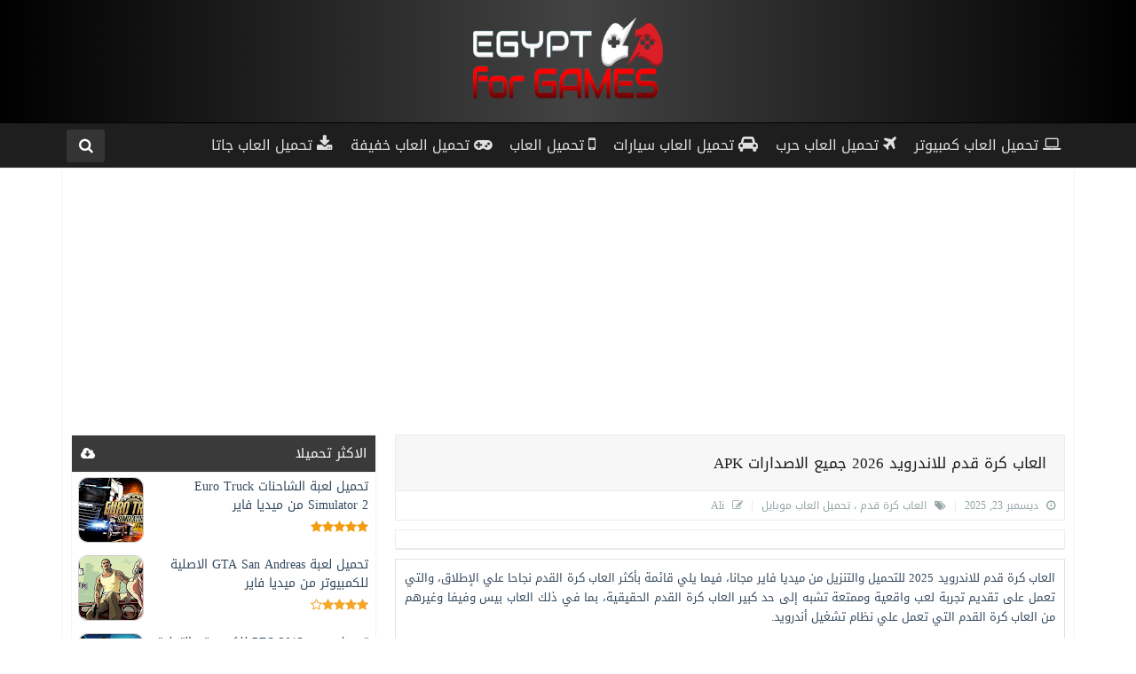

--- FILE ---
content_type: text/html; charset=UTF-8
request_url: https://www.egyptforgames.com/2023/08/download-football-games.html
body_size: 33094
content:
<!DOCTYPE html>
<html dir='rtl' lang='ar' xmlns='http://www.w3.org/1999/xhtml' xmlns:b='http://www.google.com/2005/gml/b' xmlns:data='http://www.google.com/2005/gml/data' xmlns:expr='http://www.google.com/2005/gml/expr'>
  <head>
  <meta content='pur-gNt6YM18ooRZyCq7FCvw1Id7u4wLWzD6wiWKKyI' name='google-site-verification'/>
<link href='https://www.egyptforgames.com/' rel='dns-prefetch'/>
<link href='//1.bp.blogspot.com' rel='dns-prefetch'/>
<link href='//2.bp.blogspot.com' rel='dns-prefetch'/>
<link href='//3.bp.blogspot.com' rel='dns-prefetch'/>
<link href='//4.bp.blogspot.com' rel='dns-prefetch'/>
<link href='//www.blogger.com' rel='dns-prefetch'/>
<link href='//ajax.googleapis.com' rel='dns-prefetch'/>
<link href='//www.blogblog.com' rel='dns-prefetch'/>
<link href='//img1.blogblog.com' rel='dns-prefetch'/>
<link href='//resources.blogblog.com' rel='dns-prefetch'/>
<link href='//accounts.google.com' rel='dns-prefetch'/>
<link href='//www.google.com' rel='dns-prefetch'/>
<link href='//fontstatic.com' rel='dns-prefetch'/>
<link href='//lh6.googleusercontent.com' rel='dns-prefetch'/>
<link href='//pagead2.googlesyndication.com' rel='dns-prefetch'/>
<link href='//googleads.g.doubleclick.net' rel='dns-prefetch'/>
<link href='//adservice.google.ca' rel='dns-prefetch'/>
<link href='//adservice.google.com' rel='dns-prefetch'/>
<link href='https://www.egyptforgames.com/2023/08/download-football-games.html' rel='canonical'/>
<link href='https://www.egyptforgames.com/favicon.ico' rel='icon' type='image/x-icon'/>
<meta content='text/html; charset=UTF-8' http-equiv='Content-Type'/>
<meta content='width=device-width,minimum-scale=1,initial-scale=1' name='viewport'/>
<meta content='2sxr4uulyl3e7lgpn8xqvua4ekeb3m' name='facebook-domain-verification'/>
<meta content='2156999814437564' property='fb:app_id'/>
<meta content='2156999814437564' property='page'/>
<title>
العاب كرة قدم للاندرويد 2026 جميع الاصدارات APK
</title>
<meta content='العاب كرة قدم للاندرويد 2026 مجانا، استمتع مع ألعاب قوية تناسب جميع الأجهزة، مع أوضاع لعب متعددة وتجربة ممتعة لعشاق كرة القدم.' name='description'/>
<meta content='العاب كرة قدم للاندرويد 2026 جميع الاصدارات APK, تحميل العاب للكمبيوتر من ميديا فاير برابط مباشر مجانا: العاب كرة قدم للاندرويد 2026 جميع الاصدارات APK, تحميل العاب للكمبيوتر من ميديا فاير برابط مباشر مجانا' name='keywords'/>
<link href='https://blogger.googleusercontent.com/img/b/R29vZ2xl/AVvXsEg4tSZykhhZD4A4M11bVk6WzLbesosIKC1jX5Oi1w-zBJZ9Oiov28NFpYZljEGFD49a6KFW4oVxM8xahK8rUJi6KQKJpuoSARs16qOMJkR5qHB-cjNTeW0dUiodOhh-nBe7qQcvLOYHqMiCHoJElsBwdtJwKHwd-xcB9Q8IKleqnunpQhzb0hbbY_3VvvI/s72-c-rw/Football-Games-EgyptForGames.com.jpg' rel='image_src'/>
<meta content='https://www.egyptforgames.com/2023/08/download-football-games.html' property='og:url'/>
<meta content='العاب كرة قدم للاندرويد 2026 جميع الاصدارات APK' property='og:title'/>
<meta content='العاب كرة قدم للاندرويد 2026 مجانا، استمتع مع ألعاب قوية تناسب جميع الأجهزة، مع أوضاع لعب متعددة وتجربة ممتعة لعشاق كرة القدم.' property='og:description'/>
<meta content='https://blogger.googleusercontent.com/img/b/R29vZ2xl/AVvXsEg4tSZykhhZD4A4M11bVk6WzLbesosIKC1jX5Oi1w-zBJZ9Oiov28NFpYZljEGFD49a6KFW4oVxM8xahK8rUJi6KQKJpuoSARs16qOMJkR5qHB-cjNTeW0dUiodOhh-nBe7qQcvLOYHqMiCHoJElsBwdtJwKHwd-xcB9Q8IKleqnunpQhzb0hbbY_3VvvI/w1200-h630-p-k-no-nu/Football-Games-EgyptForGames.com.jpg' property='og:image'/>
<meta content='article' property='og:type'/>
<meta content='1871391819819579' property='fb:app_id'/>
<meta content='DownloadPcGamesFree.Net' property='fb:pages'/>
<meta content='Hossam.Abdo.M' property='fb:admins'/>
<meta content='https://www.facebook.com/Hossam.Abdo.M/' property='article:author'/>
<link href='https://plus.google.com/u/0/106352571829254934336' rel='publisher'/>
<meta content='تحميل العاب للكمبيوتر من ميديا فاير برابط مباشر مجانا' id='https://www.modatgta.com/' property='og:site_name'/>
<meta content='summary_large_image' name='twitter:card'/>
<meta a='2' b='' c='index' f='1' id='Get' type='hidden'/>
<meta content='@falcongames7' name='twitter:site'/>
<meta content='العاب كرة قدم للاندرويد 2026 جميع الاصدارات APK' name='twitter:title'/>
<meta content='العاب كرة قدم للاندرويد 2026 مجانا، استمتع مع ألعاب قوية تناسب جميع الأجهزة، مع أوضاع لعب متعددة وتجربة ممتعة لعشاق كرة القدم.' name='twitter:description'/>
<meta content='@falcongames7' name='twitter:creator'/>
<meta content='https://www.egyptforgames.com/' name='twitter:domain'/>
<meta content='#f44336' name='theme-color'/>
<meta content='#f44336' name='msapplication-navbutton-color'/>
<meta content='yes' name='apple-mobile-web-app-capable'/>
<meta content='#f44336' name='apple-mobile-web-app-status-bar-style'/>
<style media='all' type='text/css'>
    /*<![CDATA[*/
*,:after,:before,ol{list-style:none;padding:0}.Ps4>div>div>a>m>b,.Ps5>div>div>a>m>b{top:50%;right:50%;width:60px;margin:-14px -30px 0 0}.Li1>li:after,.Mo0>li:after{color:#d8d8d8;font-size:10px}#ArticleBox a:hover,#ftmosalah a,#ftmosalah a:hover{text-decoration:none}#ArticleBox li,#ArticleBox ol li,#BlogPosting,#CalendarBox,#Comments,#EgyFast,#Menu,#Title>*,#header,#icon-bar,.LabelPosts>h3>*,.Li1>li>a,.Li2>li,.Ps4>div>div>a,.Ps5>div>div>a,blockquote,body,html{position:relative}body,html,img,video{-ms-user-select:none;-webkit-touch-callout:none;-khtml-user-select:none;-moz-user-select:none}#BlogPosting>ol>li,#BlogPosting>ul>li,#HTML10,#LinkList11,#LinkList33,#Postbar,#Sidebar1>div>h2>m,#Sidebar>div>h2>m,#blog-pager-newer-link,.Li1>li,.Li2>*,.Ps2>a{float:right}#ArticleBox,#BlogPosting>ol,#BlogPosting>ul,#EgyFast,#Form,#HTML1,#HTML1>div,#Header1,#LinkList22>ul,#Sidebar,#Sidebar1>div>h2,#Sidebar1>div>h3,.AdBox,.LabelPosts>div>ul,.LabelPosts>h3,.Li2,.Loading:before,.Ps2>h3,.Ps4>div>div,.Ps4>div>div>a,.Ps4>div>div>div,l{overflow:hidden}#EgyFast,blockquote,pre{background:#eef2f3}#Eror,#FaceCom,#Form>p,#HTML1>div,#LinkList22>ul>li>a,#Search,#blog-pager,#downloadlinks,#icon-bar,#menu-small>nav>ul,#menu-small>ul,#tcr,.AdBox,.LabelPosts>div>b,.Ps4>div>div>a>m>b,.Ps5>div>div>a>m>b,.label-count{text-align:center}#Sidebar>*>:after,#Sidebar>*>:before,#Sidebar>:after,#Sidebar>:before,#TextList20:after,#TextList20:before,#TextList20>*>:after,#TextList20>*>:before,#TextList20>:after,#TextList20>:before,#Title:after,#Title:before,#content:after,#content:before,#content>*>:after,#content>*>:before,#content>:after,#content>:before,#footer:after,#footer:before,#footer>*>*>:after,#footer>*>*>:before,#footer>*>:after,#footer>*>:before,#footer>:after,#footer>:before,#header:after,#header:before,#header>*>*>:after,#header>*>*>:before,#header>*>:after,#header>*>:before,#header>:after,#header>:before,.Post:after,.Post:before,.Post>*>:after,.Post>*>:before,.Post>:after,.Post>:before{display:block;content:'_';height:0;width:100%;overflow:hidden;clear:both;visibility:hidden}#c,#c:before,.Mo0>li:after{visibility:visible!important}.LoadMore:before,.Loading:before,.fa{display:inline-block}body,html{width:100%;background:#fff;height:100%;-webkit-user-select:none;user-select:none}body{font-size:15px;font-weight:400;font-family:Arab,Verdana,Tahoma;line-height:1;color:#34495e}@font-face{font-family:Arab;font-style:normal;font-weight:400;src:url(//fonts.gstatic.com/ea/droidarabickufi/v6/DroidKufi-Regular.eot);src:url(//fonts.gstatic.com/ea/droidarabickufi/v6/DroidKufi-Regular.eot?#iefix) format("embedded-opentype"),url(//fonts.gstatic.com/ea/droidarabickufi/v6/DroidKufi-Regular.woff2) format("woff2"),url(//fonts.gstatic.com/ea/droidarabickufi/v6/DroidKufi-Regular.woff) format("woff"),url(//fonts.gstatic.com/ea/droidarabickufi/v6/DroidKufi-Regular.ttf) format("truetype")}@font-face{font-family:FontAwesome;src:url(https://maxcdn.bootstrapcdn.com/font-awesome/4.5.0/fonts/fontawesome-webfont.eot?v=4.5.0);src:url(https://maxcdn.bootstrapcdn.com/font-awesome/4.5.0/fonts/fontawesome-webfont.eot?#iefix&v=4.5.0) format("embedded-opentype"),url(https://maxcdn.bootstrapcdn.com/font-awesome/4.5.0/fonts/fontawesome-webfont.woff2?v=4.5.0) format("woff2"),url(https://maxcdn.bootstrapcdn.com/font-awesome/4.5.0/fonts/fontawesome-webfont.woff?v=4.5.0) format("woff"),url(https://maxcdn.bootstrapcdn.com/font-awesome/4.5.0/fonts/fontawesome-webfont.ttf?v=4.5.0) format("truetype"),url(https://maxcdn.bootstrapcdn.com/font-awesome/4.5.0/fonts/fontawesome-webfont.svg?v=4.5.0#fontawesomeregular) format("svg");font-weight:400;font-style:normal}.fa{font:14px/1 FontAwesome;font-size:inherit;text-rendering:auto;-webkit-font-smoothing:antialiased;-moz-osx-font-smoothing:grayscale}.fa-glass:before{content:"\f000"}.fa-music:before{content:"\f001"}.fa-search:before{content:"\f002"}.fa-envelope-o:before{content:"\f003"}.fa-heart:before{content:"\f004"}.fa-star:before{content:"\f005"}.fa-star-o:before{content:"\f006"}.fa-user:before{content:"\f007"}.fa-film:before{content:"\f008"}.fa-th-large:before{content:"\f009"}.fa-th:before{content:"\f00a"}.fa-th-list:before{content:"\f00b"}.fa-check:before{content:"\f00c"}.fa-close:before,.fa-remove:before,.fa-times:before{content:"\f00d"}.fa-search-plus:before{content:"\f00e"}.fa-search-minus:before{content:"\f010"}.fa-power-off:before{content:"\f011"}.fa-signal:before{content:"\f012"}.fa-cog:before,.fa-gear:before{content:"\f013"}.fa-trash-o:before{content:"\f014"}.fa-home:before{content:"\f015"}.fa-file-o:before{content:"\f016"}.fa-clock-o:before{content:"\f017"}.fa-road:before{content:"\f018"}.fa-download:before{content:"\f019"}.fa-arrow-circle-o-down:before{content:"\f01a"}.fa-arrow-circle-o-up:before{content:"\f01b"}.fa-inbox:before{content:"\f01c"}.fa-play-circle-o:before{content:"\f01d"}.fa-repeat:before,.fa-rotate-right:before{content:"\f01e"}.fa-refresh:before{content:"\f021"}.fa-list-alt:before{content:"\f022"}.fa-lock:before{content:"\f023"}.fa-flag:before{content:"\f024"}.fa-hand-o-right:before,.fa-hand-point-right:before{content:"\f0a4"}.fa-headphones:before{content:"\f025"}.fa-volume-off:before{content:"\f026"}.fa-volume-down:before{content:"\f027"}.fa-volume-up:before{content:"\f028"}.fa-qrcode:before{content:"\f029"}.fa-barcode:before{content:"\f02a"}.fa-tag:before{content:"\f02b"}.fa-tags:before{content:"\f02c"}.fa-book:before{content:"\f02d"}.fa-bookmark:before{content:"\f02e"}.fa-print:before{content:"\f02f"}.fa-camera:before{content:"\f030"}.fa-font:before{content:"\f031"}.fa-bold:before{content:"\f032"}.fa-italic:before{content:"\f033"}.fa-text-height:before{content:"\f034"}.fa-text-width:before{content:"\f035"}.fa-align-left:before{content:"\f036"}.fa-align-center:before{content:"\f037"}.fa-align-right:before{content:"\f038"}.fa-align-justify:before{content:"\f039"}.fa-list:before{content:"\f03a"}.fa-dedent:before,.fa-outdent:before{content:"\f03b"}.fa-indent:before{content:"\f03c"}.fa-video-camera:before{content:"\f03d"}.fa-image:before,.fa-photo:before,.fa-picture-o:before{content:"\f03e"}.fa-pencil:before{content:"\f040"}.fa-map-marker:before{content:"\f041"}.fa-adjust:before{content:"\f042"}.fa-tint:before{content:"\f043"}.fa-edit:before,.fa-pencil-square-o:before{content:"\f044"}.fa-share-square-o:before{content:"\f045"}.fa-check-square-o:before{content:"\f046"}.fa-arrows:before{content:"\f047"}.fa-step-backward:before{content:"\f048"}.fa-fast-backward:before{content:"\f049"}.fa-backward:before{content:"\f04a"}.fa-play:before{content:"\f04b"}.fa-pause:before{content:"\f04c"}.fa-stop:before{content:"\f04d"}.fa-forward:before{content:"\f04e"}.fa-fast-forward:before{content:"\f050"}.fa-step-forward:before{content:"\f051"}.fa-eject:before{content:"\f052"}.fa-chevron-left:before{content:"\f053"}.fa-chevron-right:before{content:"\f054"}.fa-plus-circle:before{content:"\f055"}.fa-minus-circle:before{content:"\f056"}.fa-times-circle:before{content:"\f057"}.fa-check-circle:before{content:"\f058"}.fa-question-circle:before{content:"\f059"}.fa-info-circle:before{content:"\f05a"}.fa-crosshairs:before{content:"\f05b"}.fa-times-circle-o:before{content:"\f05c"}.fa-check-circle-o:before{content:"\f05d"}.fa-ban:before{content:"\f05e"}.fa-arrow-left:before{content:"\f060"}.fa-arrow-right:before{content:"\f061"}.fa-arrow-up:before{content:"\f062"}.fa-arrow-down:before{content:"\f063"}.fa-mail-forward:before,.fa-share:before{content:"\f064"}.fa-expand:before{content:"\f065"}.fa-compress:before{content:"\f066"}.fa-plus:before{content:"\f067"}.fa-minus:before{content:"\f068"}.fa-asterisk:before{content:"\f069"}.fa-exclamation-circle:before{content:"\f06a"}.fa-gift:before{content:"\f06b"}.fa-leaf:before{content:"\f06c"}.fa-fire:before{content:"\f06d"}.fa-eye:before{content:"\f06e"}.fa-eye-slash:before{content:"\f070"}.fa-exclamation-triangle:before,.fa-warning:before{content:"\f071"}.fa-plane:before{content:"\f072"}.fa-random:before{content:"\f074"}.fa-comment:before{content:"\f075"}.fa-magnet:before{content:"\f076"}.fa-chevron-up:before{content:"\f077"}.fa-chevron-down:before{content:"\f078"}.fa-retweet:before{content:"\f079"}.fa-shopping-cart:before{content:"\f07a"}.fa-folder:before{content:"\f07b"}.fa-folder-open:before{content:"\f07c"}.fa-arrows-v:before{content:"\f07d"}.fa-arrows-h:before{content:"\f07e"}.fa-bar-chart-o:before,.fa-bar-chart:before{content:"\f080"}.fa-twitter-square:before{content:"\f081"}.fa-facebook-square:before{content:"\f082"}.fa-camera-retro:before{content:"\f083"}.fa-key:before{content:"\f084"}.fa-cogs:before,.fa-gears:before{content:"\f085"}.fa-comments:before{content:"\f086"}.fa-thumbs-o-up:before{content:"\f087"}.fa-thumbs-o-down:before{content:"\f088"}.fa-star-half:before{content:"\f089"}.fa-heart-o:before{content:"\f08a"}.fa-sign-out:before{content:"\f08b"}.fa-linkedin-square:before{content:"\f08c"}.fa-thumb-tack:before{content:"\f08d"}.fa-external-link:before{content:"\f08e"}.fa-sign-in:before{content:"\f090"}.fa-trophy:before{content:"\f091"}.fa-github-square:before{content:"\f092"}.fa-upload:before{content:"\f093"}.fa-lemon-o:before{content:"\f094"}.fa-phone:before{content:"\f095"}.fa-square-o:before{content:"\f096"}.fa-bookmark-o:before{content:"\f097"}.fa-phone-square:before{content:"\f098"}.fa-twitter:before{content:"\f099"}.fa-facebook-f:before,.fa-facebook:before{content:"\f09a"}.fa-github:before{content:"\f09b"}.fa-unlock:before{content:"\f09c"}.fa-credit-card:before{content:"\f09d"}.fa-feed:before,.fa-rss:before{content:"\f09e"}.fa-hdd-o:before{content:"\f0a0"}.fa-bullhorn:before{content:"\f0a1"}.fa-bell:before{content:"\f0f3"}.fa-certificate:before{content:"\f0a3"}.fa-hand-o-left:before{content:"\f0a5"}.fa-hand-o-up:before{content:"\f0a6"}.fa-hand-o-down:before{content:"\f0a7"}.fa-arrow-circle-left:before{content:"\f0a8"}.fa-arrow-circle-right:before{content:"\f0a9"}.fa-arrow-circle-up:before{content:"\f0aa"}.fa-arrow-circle-down:before{content:"\f0ab"}.fa-globe:before{content:"\f0ac"}.fa-wrench:before{content:"\f0ad"}.fa-tasks:before{content:"\f0ae"}.fa-filter:before{content:"\f0b0"}.fa-briefcase:before{content:"\f0b1"}.fa-arrows-alt:before{content:"\f0b2"}.fa-group:before,.fa-users:before{content:"\f0c0"}.fa-chain:before,.fa-link:before{content:"\f0c1"}.fa-cloud:before{content:"\f0c2"}.fa-flask:before{content:"\f0c3"}.fa-cut:before,.fa-scissors:before{content:"\f0c4"}.fa-copy:before,.fa-files-o:before{content:"\f0c5"}.fa-paperclip:before{content:"\f0c6"}.fa-floppy-o:before,.fa-save:before{content:"\f0c7"}.fa-square:before{content:"\f0c8"}.fa-bars:before,.fa-navicon:before,.fa-reorder:before{content:"\f0c9"}.fa-list-ul:before{content:"\f0ca"}.fa-list-ol:before{content:"\f0cb"}.fa-strikethrough:before{content:"\f0cc"}.fa-underline:before{content:"\f0cd"}.fa-table:before{content:"\f0ce"}.fa-magic:before{content:"\f0d0"}.fa-truck:before{content:"\f0d1"}.fa-pinterest:before{content:"\f0d2"}.fa-pinterest-square:before{content:"\f0d3"}.fa-google-plus-square:before{content:"\f0d4"}.fa-google-plus:before{content:"\f0d5"}.fa-money:before{content:"\f0d6"}.fa-caret-down:before{content:"\f0d7"}.fa-caret-up:before{content:"\f0d8"}.fa-caret-left:before{content:"\f0d9"}.fa-caret-right:before{content:"\f0da"}.fa-columns:before{content:"\f0db"}.fa-sort:before,.fa-unsorted:before{content:"\f0dc"}.fa-sort-desc:before,.fa-sort-down:before{content:"\f0dd"}.fa-sort-asc:before,.fa-sort-up:before{content:"\f0de"}.fa-envelope:before{content:"\f0e0"}.fa-linkedin:before{content:"\f0e1"}.fa-rotate-left:before,.fa-undo:before{content:"\f0e2"}.fa-gavel:before,.fa-legal:before{content:"\f0e3"}.fa-dashboard:before,.fa-tachometer:before{content:"\f0e4"}.fa-comment-o:before{content:"\f0e5"}.fa-comments-o:before{content:"\f0e6"}.fa-bolt:before,.fa-flash:before{content:"\f0e7"}.fa-sitemap:before{content:"\f0e8"}.fa-umbrella:before{content:"\f0e9"}.fa-clipboard:before,.fa-paste:before{content:"\f0ea"}.fa-lightbulb-o:before{content:"\f0eb"}.fa-exchange:before{content:"\f0ec"}.fa-cloud-download:before{content:"\f0ed"}.fa-cloud-upload:before{content:"\f0ee"}.fa-user-md:before{content:"\f0f0"}.fa-stethoscope:before{content:"\f0f1"}.fa-suitcase:before{content:"\f0f2"}.fa-bell-o:before{content:"\f0a2"}.fa-coffee:before{content:"\f0f4"}.fa-cutlery:before{content:"\f0f5"}.fa-file-text-o:before{content:"\f0f6"}.fa-building-o:before{content:"\f0f7"}.fa-hospital-o:before{content:"\f0f8"}.fa-ambulance:before{content:"\f0f9"}.fa-medkit:before{content:"\f0fa"}.fa-fighter-jet:before{content:"\f0fb"}.fa-beer:before{content:"\f0fc"}.fa-h-square:before{content:"\f0fd"}.fa-plus-square:before{content:"\f0fe"}.fa-angle-double-left:before{content:"\f100"}.fa-angle-double-right:before{content:"\f101"}.fa-angle-double-up:before{content:"\f102"}.fa-angle-double-down:before{content:"\f103"}.fa-angle-left:before{content:"\f104"}.fa-angle-right:before{content:"\f105"}.fa-angle-up:before{content:"\f106"}.fa-angle-down:before{content:"\f107"}.fa-desktop:before{content:"\f108"}.fa-laptop:before{content:"\f109"}.fa-tablet:before{content:"\f10a"}.fa-mobile-phone:before,.fa-mobile:before{content:"\f10b"}.fa-circle-o:before{content:"\f10c"}.fa-quote-left:before{content:"\f10d"}.fa-quote-right:before{content:"\f10e"}.fa-spinner:before{content:"\f110"}.fa-circle:before{content:"\f111"}.fa-mail-reply:before,.fa-reply:before{content:"\f112"}.fa-github-alt:before{content:"\f113"}.fa-folder-o:before{content:"\f114"}.fa-folder-open-o:before{content:"\f115"}.fa-smile-o:before{content:"\f118"}.fa-frown-o:before{content:"\f119"}.fa-meh-o:before{content:"\f11a"}.fa-gamepad:before{content:"\f11b"}.fa-keyboard-o:before{content:"\f11c"}.fa-flag-o:before{content:"\f11d"}.fa-flag-checkered:before{content:"\f11e"}.fa-terminal:before{content:"\f120"}.fa-code:before{content:"\f121"}.fa-mail-reply-all:before,.fa-reply-all:before{content:"\f122"}.fa-star-half-empty:before,.fa-star-half-full:before,.fa-star-half-o:before{content:"\f123"}.fa-location-arrow:before{content:"\f124"}.fa-crop:before{content:"\f125"}.fa-code-fork:before{content:"\f126"}.fa-chain-broken:before,.fa-unlink:before{content:"\f127"}.fa-question:before{content:"\f128"}.fa-info:before{content:"\f129"}.fa-exclamation:before{content:"\f12a"}.fa-superscript:before{content:"\f12b"}.fa-subscript:before{content:"\f12c"}.fa-eraser:before{content:"\f12d"}.fa-puzzle-piece:before{content:"\f12e"}.fa-microphone:before{content:"\f130"}.fa-microphone-slash:before{content:"\f131"}.fa-shield:before{content:"\f132"}.fa-calendar-o:before{content:"\f133"}.fa-fire-extinguisher:before{content:"\f134"}.fa-rocket:before{content:"\f135"}.fa-maxcdn:before{content:"\f136"}.fa-chevron-circle-left:before{content:"\f137"}.fa-chevron-circle-right:before{content:"\f138"}.fa-chevron-circle-up:before{content:"\f139"}.fa-chevron-circle-down:before{content:"\f13a"}.fa-html5:before{content:"\f13b"}.fa-css3:before{content:"\f13c"}.fa-anchor:before{content:"\f13d"}.fa-unlock-alt:before{content:"\f13e"}.fa-bullseye:before{content:"\f140"}.fa-ellipsis-h:before{content:"\f141"}.fa-ellipsis-v:before{content:"\f142"}.fa-rss-square:before{content:"\f143"}.fa-play-circle:before{content:"\f144"}.fa-ticket:before{content:"\f145"}.fa-minus-square:before{content:"\f146"}.fa-minus-square-o:before{content:"\f147"}.fa-level-up:before{content:"\f148"}.fa-level-down:before{content:"\f149"}.fa-check-square:before{content:"\f14a"}.fa-pencil-square:before{content:"\f14b"}.fa-external-link-square:before{content:"\f14c"}.fa-share-square:before{content:"\f14d"}.fa-compass:before{content:"\f14e"}.fa-caret-square-o-down:before,.fa-toggle-down:before{content:"\f150"}.fa-caret-square-o-up:before,.fa-toggle-up:before{content:"\f151"}.fa-caret-square-o-right:before,.fa-toggle-right:before{content:"\f152"}.fa-eur:before,.fa-euro:before{content:"\f153"}.fa-gbp:before{content:"\f154"}.fa-dollar:before,.fa-usd:before{content:"\f155"}.fa-inr:before,.fa-rupee:before{content:"\f156"}.fa-cny:before,.fa-jpy:before,.fa-rmb:before,.fa-yen:before{content:"\f157"}.fa-rouble:before,.fa-rub:before,.fa-ruble:before{content:"\f158"}.fa-krw:before,.fa-won:before{content:"\f159"}.fa-bitcoin:before,.fa-btc:before{content:"\f15a"}.fa-file:before{content:"\f15b"}#Sidebar h3.title:after,#Sidebar1 h3.title:after,.fa-file-text:before{content:"\f15c"}.fa-sort-alpha-asc:before{content:"\f15d"}.fa-sort-alpha-desc:before{content:"\f15e"}.fa-sort-amount-asc:before{content:"\f160"}.fa-sort-amount-desc:before{content:"\f161"}.fa-sort-numeric-asc:before{content:"\f162"}.fa-sort-numeric-desc:before{content:"\f163"}.fa-thumbs-up:before{content:"\f164"}.fa-thumbs-down:before{content:"\f165"}.fa-youtube-square:before{content:"\f166"}.fa-youtube:before{content:"\f167"}.fa-xing:before{content:"\f168"}.fa-xing-square:before{content:"\f169"}.fa-youtube-play:before{content:"\f16a"}.fa-dropbox:before{content:"\f16b"}.fa-stack-overflow:before{content:"\f16c"}.fa-instagram:before{content:"\f16d"}.fa-flickr:before{content:"\f16e"}.fa-adn:before{content:"\f170"}.fa-bitbucket:before{content:"\f171"}.fa-bitbucket-square:before{content:"\f172"}.fa-tumblr:before{content:"\f173"}.fa-tumblr-square:before{content:"\f174"}.fa-long-arrow-down:before{content:"\f175"}.fa-long-arrow-up:before{content:"\f176"}.fa-long-arrow-left:before{content:"\f177"}.fa-long-arrow-right:before{content:"\f178"}.fa-apple:before{content:"\f179"}.fa-windows:before{content:"\f17a";font-size:medium}.fa-android:before{content:"\f17b"}.fa-linux:before{content:"\f17c"}.fa-dribbble:before{content:"\f17d"}.fa-skype:before{content:"\f17e"}.fa-foursquare:before{content:"\f180"}.fa-trello:before{content:"\f181"}.fa-female:before{content:"\f182"}.fa-male:before{content:"\f183"}.fa-gittip:before,.fa-gratipay:before{content:"\f184"}.fa-sun-o:before{content:"\f185"}.fa-moon-o:before{content:"\f186"}.fa-archive:before{content:"\f187"}.fa-bug:before{content:"\f188"}.fa-vk:before{content:"\f189"}.fa-weibo:before{content:"\f18a"}.fa-renren:before{content:"\f18b"}.fa-pagelines:before{content:"\f18c"}.fa-stack-exchange:before{content:"\f18d"}.fa-arrow-circle-o-right:before{content:"\f18e"}.fa-arrow-circle-o-left:before{content:"\f190"}.fa-caret-square-o-left:before,.fa-toggle-left:before{content:"\f191"}.fa-dot-circle-o:before{content:"\f192"}.fa-wheelchair:before{content:"\f193"}.fa-vimeo-square:before{content:"\f194"}.fa-try:before,.fa-turkish-lira:before{content:"\f195"}.fa-plus-square-o:before{content:"\f196"}.fa-space-shuttle:before{content:"\f197"}.fa-slack:before{content:"\f198"}.fa-envelope-square:before{content:"\f199"}.fa-wordpress:before{content:"\f19a"}.fa-openid:before{content:"\f19b"}.fa-bank:before,.fa-institution:before,.fa-university:before{content:"\f19c"}.fa-graduation-cap:before,.fa-mortar-board:before{content:"\f19d"}.fa-yahoo:before{content:"\f19e"}.fa-google:before{content:"\f1a0"}.fa-reddit:before{content:"\f1a1"}.fa-reddit-square:before{content:"\f1a2"}.fa-stumbleupon-circle:before{content:"\f1a3"}.fa-stumbleupon:before{content:"\f1a4"}.fa-delicious:before{content:"\f1a5"}.fa-digg:before{content:"\f1a6"}.fa-pied-piper:before{content:"\f1a7"}.fa-pied-piper-alt:before{content:"\f1a8"}.fa-drupal:before{content:"\f1a9"}.fa-joomla:before{content:"\f1aa"}.fa-language:before{content:"\f1ab"}.fa-fax:before{content:"\f1ac"}.fa-building:before{content:"\f1ad"}.fa-child:before{content:"\f1ae"}.fa-paw:before{content:"\f1b0"}.fa-spoon:before{content:"\f1b1"}.fa-cube:before{content:"\f1b2"}.fa-cubes:before{content:"\f1b3"}.fa-behance:before{content:"\f1b4"}.fa-behance-square:before{content:"\f1b5"}.fa-steam:before{content:"\f1b6"}.fa-steam-square:before{content:"\f1b7"}.fa-recycle:before{content:"\f1b8"}.fa-automobile:before,.fa-car:before{content:"\f1b9"}.fa-cab:before,.fa-taxi:before{content:"\f1ba"}.fa-tree:before{content:"\f1bb"}.fa-spotify:before{content:"\f1bc"}.fa-deviantart:before{content:"\f1bd"}.fa-soundcloud:before{content:"\f1be"}.fa-database:before{content:"\f1c0"}.fa-file-pdf-o:before{content:"\f1c1"}.fa-file-word-o:before{content:"\f1c2"}.fa-file-excel-o:before{content:"\f1c3"}.fa-file-powerpoint-o:before{content:"\f1c4"}.fa-file-image-o:before,.fa-file-photo-o:before,.fa-file-picture-o:before{content:"\f1c5"}.fa-file-archive-o:before,.fa-file-zip-o:before{content:"\f1c6"}.fa-file-audio-o:before,.fa-file-sound-o:before{content:"\f1c7"}.fa-file-movie-o:before,.fa-file-video-o:before{content:"\f1c8"}.fa-file-code-o:before{content:"\f1c9"}.fa-vine:before{content:"\f1ca"}.fa-codepen:before{content:"\f1cb"}.fa-jsfiddle:before{content:"\f1cc"}.fa-life-bouy:before,.fa-life-buoy:before,.fa-life-ring:before,.fa-life-saver:before,.fa-support:before{content:"\f1cd"}.fa-circle-o-notch:before{content:"\f1ce"}.fa-ra:before,.fa-rebel:before{content:"\f1d0"}.fa-empire:before,.fa-ge:before{content:"\f1d1"}.fa-git-square:before{content:"\f1d2"}.fa-git:before{content:"\f1d3"}.fa-hacker-news:before,.fa-y-combinator-square:before,.fa-yc-square:before{content:"\f1d4"}.fa-tencent-weibo:before{content:"\f1d5"}.fa-qq:before{content:"\f1d6"}.fa-wechat:before,.fa-weixin:before{content:"\f1d7"}.fa-paper-plane:before,.fa-send:before{content:"\f1d8"}.fa-paper-plane-o:before,.fa-send-o:before{content:"\f1d9"}.fa-history:before{content:"\f1da"}.fa-circle-thin:before{content:"\f1db"}.fa-header:before{content:"\f1dc"}.fa-paragraph:before{content:"\f1dd"}.fa-sliders:before{content:"\f1de"}.fa-share-alt:before{content:"\f1e0"}.fa-share-alt-square:before{content:"\f1e1"}.fa-bomb:before{content:"\f1e2"}.fa-futbol-o:before,.fa-soccer-ball-o:before{content:"\f1e3"}.fa-tty:before{content:"\f1e4"}.fa-binoculars:before{content:"\f1e5"}.fa-plug:before{content:"\f1e6"}.fa-slideshare:before{content:"\f1e7"}.fa-twitch:before{content:"\f1e8"}.fa-yelp:before{content:"\f1e9"}.fa-newspaper-o:before{content:"\f1ea"}.fa-wifi:before{content:"\f1eb"}.fa-calculator:before{content:"\f1ec"}.fa-paypal:before{content:"\f1ed"}.fa-google-wallet:before{content:"\f1ee"}.fa-cc-visa:before{content:"\f1f0"}.fa-cc-mastercard:before{content:"\f1f1"}.fa-cc-discover:before{content:"\f1f2"}.fa-cc-amex:before{content:"\f1f3"}.fa-cc-paypal:before{content:"\f1f4"}.fa-cc-stripe:before{content:"\f1f5"}.fa-bell-slash:before{content:"\f1f6"}.fa-bell-slash-o:before{content:"\f1f7"}.fa-trash:before{content:"\f1f8"}.fa-copyright:before{content:"\f1f9"}.fa-at:before{content:"\f1fa"}.fa-eyedropper:before{content:"\f1fb"}.fa-paint-brush:before{content:"\f1fc"}.fa-birthday-cake:before{content:"\f1fd"}.fa-area-chart:before{content:"\f1fe"}.fa-pie-chart:before{content:"\f200"}.fa-line-chart:before{content:"\f201"}.fa-lastfm:before{content:"\f202"}.fa-lastfm-square:before{content:"\f203"}.fa-toggle-off:before{content:"\f204"}.fa-toggle-on:before{content:"\f205"}.fa-bicycle:before{content:"\f206"}.fa-bus:before{content:"\f207"}.fa-ioxhost:before{content:"\f208"}.fa-angellist:before{content:"\f209"}.fa-cc:before{content:"\f20a"}.fa-ils:before,.fa-shekel:before,.fa-sheqel:before{content:"\f20b"}.fa-meanpath:before{content:"\f20c"}.fa-buysellads:before{content:"\f20d"}.fa-connectdevelop:before{content:"\f20e"}.fa-dashcube:before{content:"\f210"}.fa-forumbee:before{content:"\f211"}.fa-leanpub:before{content:"\f212"}.fa-sellsy:before{content:"\f213"}.fa-shirtsinbulk:before{content:"\f214"}.fa-simplybuilt:before{content:"\f215"}.fa-skyatlas:before{content:"\f216"}.fa-cart-plus:before{content:"\f217"}.fa-cart-arrow-down:before{content:"\f218"}.fa-diamond:before{content:"\f219"}.fa-ship:before{content:"\f21a"}.fa-user-secret:before{content:"\f21b"}.fa-motorcycle:before{content:"\f21c"}.fa-street-view:before{content:"\f21d"}.fa-heartbeat:before{content:"\f21e"}.fa-venus:before{content:"\f221"}.fa-mars:before{content:"\f222"}.fa-mercury:before{content:"\f223"}.fa-intersex:before,.fa-transgender:before{content:"\f224"}.fa-transgender-alt:before{content:"\f225"}.fa-venus-double:before{content:"\f226"}.fa-mars-double:before{content:"\f227"}.fa-venus-mars:before{content:"\f228"}.fa-mars-stroke:before{content:"\f229"}.fa-mars-stroke-v:before{content:"\f22a"}.fa-mars-stroke-h:before{content:"\f22b"}.fa-neuter:before{content:"\f22c"}.fa-genderless:before{content:"\f22d"}.fa-facebook-official:before{content:"\f230"}.fa-pinterest-p:before{content:"\f231"}.fa-whatsapp:before{content:"\f232"}.fa-server:before{content:"\f233"}.fa-user-plus:before{content:"\f234"}.fa-user-times:before{content:"\f235"}.fa-bed:before,.fa-hotel:before{content:"\f236"}.fa-viacoin:before{content:"\f237"}.fa-train:before{content:"\f238"}.fa-subway:before{content:"\f239"}.fa-medium:before{content:"\f23a"}.fa-y-combinator:before,.fa-yc:before{content:"\f23b"}.fa-optin-monster:before{content:"\f23c"}.fa-opencart:before{content:"\f23d"}.fa-expeditedssl:before{content:"\f23e"}.fa-battery-4:before,.fa-battery-full:before{content:"\f240"}.fa-battery-3:before,.fa-battery-three-quarters:before{content:"\f241"}.fa-battery-2:before,.fa-battery-half:before{content:"\f242"}.fa-battery-1:before,.fa-battery-quarter:before{content:"\f243"}.fa-battery-0:before,.fa-battery-empty:before{content:"\f244"}.fa-mouse-pointer:before{content:"\f245"}.fa-i-cursor:before{content:"\f246"}.fa-object-group:before{content:"\f247"}.fa-object-ungroup:before{content:"\f248"}.fa-sticky-note:before{content:"\f249"}.fa-sticky-note-o:before{content:"\f24a"}.fa-cc-jcb:before{content:"\f24b"}.fa-cc-diners-club:before{content:"\f24c"}.fa-clone:before{content:"\f24d"}.fa-balance-scale:before{content:"\f24e"}.fa-hourglass-o:before{content:"\f250"}.fa-hourglass-1:before,.fa-hourglass-start:before{content:"\f251"}.fa-hourglass-2:before,.fa-hourglass-half:before{content:"\f252"}.fa-hourglass-3:before,.fa-hourglass-end:before{content:"\f253"}.fa-hourglass:before{content:"\f254"}.fa-hand-grab-o:before,.fa-hand-rock-o:before{content:"\f255"}.fa-hand-paper-o:before,.fa-hand-stop-o:before{content:"\f256"}.fa-hand-scissors-o:before{content:"\f257"}.fa-hand-lizard-o:before{content:"\f258"}.fa-hand-spock-o:before{content:"\f259"}.fa-hand-pointer-o:before{content:"\f25a"}.fa-hand-peace-o:before{content:"\f25b"}.fa-trademark:before{content:"\f25c"}.fa-registered:before{content:"\f25d"}.fa-creative-commons:before{content:"\f25e"}.fa-gg:before{content:"\f260"}.fa-gg-circle:before{content:"\f261"}.fa-tripadvisor:before{content:"\f262"}.fa-odnoklassniki:before{content:"\f263"}.fa-odnoklassniki-square:before{content:"\f264"}.fa-get-pocket:before{content:"\f265"}.fa-wikipedia-w:before{content:"\f266"}.fa-safari:before{content:"\f267"}.fa-chrome:before{content:"\f268"}.fa-firefox:before{content:"\f269"}.fa-opera:before{content:"\f26a"}.fa-internet-explorer:before{content:"\f26b"}.fa-television:before,.fa-tv:before{content:"\f26c"}.fa-contao:before{content:"\f26d"}.fa-500px:before{content:"\f26e"}.fa-amazon:before{content:"\f270"}.fa-calendar-plus-o:before{content:"\f271"}.fa-calendar-minus-o:before{content:"\f272"}.fa-calendar-times-o:before{content:"\f273"}.fa-calendar-check-o:before{content:"\f274"}.fa-industry:before{content:"\f275"}.fa-map-pin:before{content:"\f276"}.fa-map-signs:before{content:"\f277"}.fa-map-o:before{content:"\f278"}.fa-map:before{content:"\f279"}.fa-commenting:before{content:"\f27a"}.fa-commenting-o:before{content:"\f27b"}.fa-houzz:before{content:"\f27c"}.fa-vimeo:before{content:"\f27d"}.fa-black-tie:before{content:"\f27e"}.fa-fonticons:before{content:"\f280"}.Li2>li>a>span>i.fa{font-size:19px!important}.Mo2>li>a>span>i.fa:before{color:#fff!important}@-webkit-keyframes loader{0%{-webkit-transform:rotate(0)}100%{-webkit-transform:rotate(360deg)}}@-moz-keyframes loader{0%{-moz-transform:rotate(0)}100%{-moz-transform:rotate(360deg)}}@-ms-keyframes loader{0%{-ms-transform:rotate(0)}100%{-ms-transform:rotate(360deg)}}@-o-keyframes loader{0%{-o-transform:rotate(0)}100%{-o-transform:rotate(360deg)}}@keyframes loader{0%{transform:rotate(0)}100%{transform:rotate(360deg)}}@-webkit-keyframes LinkIcon{100%{-webkit-transform:translateX(-5px);transform:translateX(-5px)}}@-moz-keyframes LinkIcon{100%{-webkit-transform:translateX(-5px);-moz-transform:translateX(-5px);transform:translateX(-5px)}}@-o-keyframes LinkIcon{100%{-webkit-transform:translateX(-5px);-o-transform:translateX(-5px);transform:translateX(-5px)}}@keyframes LinkIcon{100%{-webkit-transform:translateX(-5px);-moz-transform:translateX(-5px);-o-transform:translateX(-5px);transform:translateX(-5px)}}.LoadMore:before{content:"\f078";width:20px;font:13px FontAwesome;transition:.2s}.LoadMore:hover:before{-webkit-transform:translateY(1px);-ms-transform:translateY(1px);-o-transform:translateY(1px);transform:translateY(1px)}.Loading:before{content:"";-webkit-animation:.4s linear infinite loader;-ms-animation:loader .4s infinite linear;-o-animation:.4s linear infinite loader;animation:.4s linear infinite loader;border:2px solid #fff;border-right-color:#77aad7;-webkit-border-radius:100%;-moz-border-radius:100%;-o-border-radius:100%;-ms-border-radius:100%;border-radius:100%;width:13px;height:13px;display:block;float:right;margin-top:2px;margin-left:4px;margin-right:3px}l{-moz-animation:.7s linear infinite loader;-webkit-animation:.7s linear infinite loader;-ms-animation:loader .7s infinite linear;-o-animation:.7s linear infinite loader;animation:.7s linear infinite loader;border:3px solid #ddd;border-right-color:#3d85c6;-webkit-border-radius:100%;-moz-border-radius:100%;-o-border-radius:100%;-ms-border-radius:100%;border-radius:100%;width:40px;height:40px;margin-right:auto;margin-left:auto}#ArticleBox ul li:before,#Text1,#Text10,#Text11,#Text12,#Text2,#Text3,#Text4,#Text5,#Text6,#Text7,#Text8,#Text9,#Title>:nth-child(4),#Title>:nth-child(5),#Title>:nth-child(6),#Title>:nth-child(7),#footer h3.title,#footer>div>#LinkList4>*>ul>li>a:before,#iSearch,#iiiSearch:empty,#menu-small>ul>a,.Li1>li:last-child:after,.continue,.hidden,.home-link,.item-snippet,.loadmore.loaded,.post-author,.post-timestamp,.snippet-item,.thread-count,.widget-item-control{display:none}#Header1>a,#Header1>h1>a,#LinkList22>ul>li>a,#Search,#iiSearch,.Li2>a,.Li2>li:after,article,aside,footer,header,img,l,section,video{display:block}#CalendarBox,.Li1>li:after,.Li1>li>a,.Li2>li>a{display:inline-block}#TopMenu,::selection{background:#34495e}#Postbar,#TopMenu,#iiiSearch{background-color:#fff}#CalendarBox{color:#fff;background-color:#3d85c6;border-radius:2px;padding:5px;line-height:18px;top:4px;font-size:12px}.fa-calendar:before{content:"\f133";font:14px/1 FontAwesome;margin-left:4px}#LinkList22,#Sidebar1>div>h2>i,#Sidebar>div>h2>i,#Title>b,#Title>i,#blog-pager-older-link,.Ps{float:left}#Header1>h1>a,#LinkList33,#Search,::selection{color:#fff}#Comments,#iiiSearch{border-top:1px solid #e6ecef}#Search,#icon-bar,.Fe2,.LabelPosts>div>b>H{cursor:pointer}#Sidebar1>div>*+*+*,#Sidebar>div>*+*+*,.Mo0>li:last-child:after,[type=hidden],link,script,style{display:none!important}*,:after,:before{background:0 0;margin:0;border:0;outline:0;color:inherit;line-height:inherit;font-family:inherit;font-size:inherit;font-style:inherit;text-decoration:inherit;-webkit-box-sizing:border-box;-moz-box-sizing:border-box;-o-box-sizing:border-box;-ms-box-sizing:border-box;box-sizing:border-box;font-weight:inherit}#ArticleBox ol li,#ArticleBox ul li span,.post-body ul{text-decoration:none;padding:0}::-moz-selection{background:#34495e;color:#fff}img,video{max-width:100%;height:auto;-webkit-user-select:none;user-select:none}blockquote{color:#000!important;border:1px solid #dbe6f1;border-right:50px solid #c3d9ea;padding:10px 10px 10px 40px;border-radius:5px}blockquote:before{content:"\f05d";font:27px/0 FontAwesome;color:#3d85c6;position:absolute;right:-37px;top:50%}#content,.Li1,.comment-thread ol{padding:0}#EgyFast{max-width:1140px;margin:0 auto;background:#fff;box-shadow:1px 0 0 rgba(0,0,0,.04),-1px 0 0 rgba(0,0,0,.04)}#header{z-index:3;border-bottom:1px solid #eaeaea;background-color:#1e1e1e}#Adsense1{padding:2px}.Li1>li{margin:5px;padding:6px 0;vertical-align:middle}.Li1>li:after{content:'/'}#LinkList22>ul>li:last-child,.Li1>li:last-child,.Li2>li:last-child{margin-left:0}.Li1>li>a{font-size:13px}.Li1>li>a:hover{color:#3d85c6}#TopMenu{display:none;color:#707070;padding:0 6px;border-bottom:1px solid rgba(0,0,0,.07)}#LinkList22>ul{padding:5px 0}#LinkList22>ul>li>a{padding:0;height:25px;width:30px;display:block;line-height:25px;border-radius:2px;color:#0c0c0c;opacity:.5;-webkit-transition:.1s ease-in-out;-moz-transition:.1s ease-in-out;-ms-transition:.1s ease-in-out;-o-transition:.1s ease-in-out;transition:.1s ease-in-out}#FaceCom,#iiiSearch>b{color:#95a5a6}#LinkList22>ul>li>a:hover{opacity:1}#LinkList22>ul>li{margin:0 0 0 3px;float:right;padding:0!important;border:1px solid #dedede}a .fa.fa-github{background-color:#333}.a2a_button_google_plus,a .fa.fa-google-plus{background-color:#dd4b39}a .fa.fa-linkedin{background-color:#007bb5}a .fa.fa-pinterest{background-color:#cb2027}a .fa.fa-twitter{background-color:#00aced}a .fa.fa-youtube{background-color:#b00}a .fa.fa-instagram{background-color:#125688}a .fa.fa-whatsapp{background-color:#4dc247}a .fa.fa-snapchat{background-color:#fffc00}a .fa.fa-vine{background-color:#00bf8f}a .fa.fa-share{background-color:#aad400}a .fa-share-alt{background-color:#34495e}#Logo-Ads{padding:10px 0;border-bottom:1px solid #000;background-image:linear-gradient(to right,#000 0,#434343 51%,#000 100%)}#Header1{width:240px;margin:auto;padding:10px}#Header1>div>a>img{width:100%;max-width:100%;margin:0 auto;display:block}#Header1>h1{padding-bottom:10px}#Header1>h1>a{font-size:30px;white-space:nowrap}#HTML1>div{margin:auto;width:100%;padding:5px 0}#BlogPosting>ol,#latestPosts{margin-top:10px}#Menu{height:50px;width:fit-content;width:-moz-fit-content!important;margin:auto}#LinkList33{margin:auto;width:1150px;float:none;padding-right:10px}#ArticleBox>*,#ArticleBox>*>*>:last-child,#ArticleBox>*>:last-child,#ArticleBox>:last-child,#menu-small>ul:last-child,.LabelPosts:last-child,.Ps:last-child{margin-bottom:0}.Li2>a{height:44px;font-size:20px;padding:0 20px;background:rgba(0,0,0,.1);margin-left:20px}.Li2>li:after,.Li2>li:hover:after{content:'';height:3px}#LinkList33 ul li:hover>a>span>i:before,.Li2>li>a:hover{color:#fff;background-color:#f44336}#BlogPosting,#iSearch{background:#fff}#comments .title,.Li2>li{margin:0}.Li2>li:before{top:100%;margin-top:0}#ArticleBox li:before,#Comments.No:before,#HTML2,#iSearch{position:absolute;top:0}.Li2>li:hover:after{-webkit-transition:.2s ease-in-out;-moz-transition:.2s ease-in-out;-ms-transition:.2s ease-in-out;-o-transition:.2s ease-in-out;transition:.2s ease-in-out;background:#fff;width:100%}#ArticleBox ul li span,#footer li a,.post-body ul{transition:.3s ease-out}.Li2>li>a{font-size:16px;vertical-align:baseline;line-height:50px;padding:0 10px;color:#e0e0e0}#HTML2{left:10px;top:7px}#Search{height:37px;width:43px;line-height:37px;font-size:17px;color:#fff;border-radius:3px;background-color:#343434}#ArticleBox,#FaceCom,#Form>p,#footer>p,#iiSearch,#iiiSearch>b,.Ps1>h3>a{font-size:13px}#iSearch{left:48px;width:286px;color:#444;border:1px solid #ccc;border-radius:3px}#iiSearch{color:#34495e;padding:0 10px;height:35px;line-height:35px;width:100%}#footer>p,#iiiSearch>b{line-height:1.5}#footer>p{padding:5px;border-bottom:1px solid rgba(0,0,0,.23)}#iiiSearch{padding:12px 12px 12px 25px;max-height:270px;overflow-y:scroll;overflow-x:hidden;overflow:overlay;border-radius:0 0 5px}#BlogPosting>ol>li>*,#iiiSearch>b{display:block;text-align:center}#Postbar{width:68%;padding:10px}#Postbar>div{padding:0 0 10px}#Comments{padding:18px}#Comments.No:before{content:"";z-index:5;right:0;left:0;bottom:0}#BlogPosting>h1,#BlogPosting>ol>li>*,#BlogPosting>ul,.Ps{border-bottom:1px solid #e6ecef;border-right:1px solid #e6ecef;border-left:1px solid #e6ecef}#BlogPosting>h1{background:#f7f7f7;font-size:17px;line-height:1.3;padding:20px;font-weight:inherit!important;border:1px solid #e6ecef;color:#1b1b1b}#ArticleBox,#BlogPosting>ul,#Sidebar1>div#Label1>ul,#Sidebar>div#Label1>ul,#Title>*,#contact-form,#icon-bar>div,.LabelPosts>h3>a{padding:10px}#ArticleBox h2,.LabelPosts>div>b,.Ps2>h3,.Ps4>div>div>a>m>b,.Ps4>div>div>div>h2,.Ps5>div>div>div>h2{font-weight:inherit}#BlogPosting>ul>li{color:#95a5a6;border-left:1px solid #e6ecef;margin:0 0 0 10px;padding:0 0 0 10px;font-size:12px;line-height:12px}#BlogPosting>ul>li i{padding-left:5px}#BlogPosting>ul>li:last-child{margin-left:0;padding-left:0;border-left-width:0}#BlogPosting>ol>li>*,#NavPager>li.New{border-left:1px solid #e6ecef}#BlogPosting>ol{border-right:1px solid #e6ecef}#BlogPosting>ol>li{background:#f5f7f9;width:50%}#BlogPosting>ol>li>*{border-top:1px solid #e6ecef;padding:24px;font-size:15px}#ArticleBox ol li:before,#ArticleBox ol li:hover:before{padding-left:0;transition:.3s ease-out;color:#3d85c6}#ArticleBox{line-height:1.7;border:1px solid #dce4e8}#ArticleBox>*>*{margin-bottom:10px}#ArticleBox>*>*>*{margin-bottom:5px}#ArticleBox h2,#ArticleBox h3,#ArticleBox h4{background:#f2f8f9;line-height:1.3;padding:15px;color:#2193ef!important;border:1px solid #e6ecef;font-family:inherit!important}#ArticleBox h1{font-size:19px}#ArticleBox h2{font-size:20px;margin:10px auto 15px}#ArticleBox h3{font-size:17px}#ArticleBox h4{font-size:16px}#ArticleBox h5,#Sidebar1>div>h2>*,#Sidebar>div>h2>*,#Title>*,.LabelPosts>h3>m{font-size:15px}#ArticleBox h6{font-size:14px}#ArticleBox ol,#ArticleBox ul{text-align:justify!important;padding-right:20px}#ArticleBox li{margin:0 0 5px}#ArticleBox ul li span{position:relative}ol{counter-reset:li;margin:0}ol ol{margin:0 2em 0 0}#ArticleBox ol li:before{right:-2.4em;top:50%;margin-top:-1em;height:2em;width:2em;line-height:1.8em;text-align:center;content:counter(li,decimal);counter-increment:li;position:absolute;font-size:14px;font-family:sans-serif;border:1px solid #d3d3d3;border-radius:2px;background:#f1f1f1;color:#555}#ArticleBox ol li{display:block;margin:1.2em 1.7em 1.2em 0;background:#fff;transition:.3s}#ArticleBox li:before{font-family:FontAwesome;content:"\f00c";left:100%;padding-left:5px;color:#2193ef}.post-body ul{position:relative;display:block;margin:.5em 1.5em .5em 0}#ArticleBox a{margin:0;color:#2193ef}#ArticleBox h1:before,#ArticleBox h4:before,#ArticleBox h5:before,#ArticleBox h6:before{font-family:FontAwesome;content:"\f0f6";color:#2193ef;padding-left:12px}#ArticleBox img{margin-right:auto!important;margin-bottom:8px;margin-left:auto!important}#Title{margin-bottom:10px;background-image:url(https://lh3.googleusercontent.com/1zgqEqgGmfPnBw_7GCs4vhJarc58bOgBjDqVXpnPc-A)}#Title>*,.LabelPosts>div>b>H{color:#fff;background:#1e1e1e}#Title>*{top:0;display:block;line-height:15px}#Title>i{font-size:18px}#Title>b{font-size:13px;margin:5px 0 0 10px;padding:5px}#Title>m{float:right;font-size:17px}.LabelPosts{margin:0 0 16px}.LabelPosts>h3{color:#fff;background-image:url(https://4.bp.blogspot.com/-hjlDTx_fpYI/W8ZTzHLXQbI/AAAAAAAAGWU/VYssI_-_SH0ekPZ0N5glKXQSPk0dsDowwCK4BGAYYCw/s1600/data_image_png%253Bbase%25E2%2580%25A6.png)}.LabelPosts>h3>*{line-height:16px}.LabelPosts>h3>m{background:#3d85c6;padding:10px;border-radius:2px;float:right}.LabelPosts>h3>i{float:right;margin-left:10px;font-size:16px}.LabelPosts>h3>a{float:left;font-size:13px;background-color:#3d85c6;border-radius:2px;opacity:1}.Ps4>div>div,.Ps5{background-color:#fbfbfbf9}.LabelPosts>h3>a:hover{opacity:.9}.LabelPosts>div{background:#fff;border-top-width:0}.LabelPosts>h3>a:after{content:"\f060";font:13px FontAwesome;margin-right:5px;display:inline-block;transition:.2s}.LabelPosts>h3>a:hover:after{-webkit-transform:translateX(-3px);-ms-transform:translateX(-3px);-o-transform:translateX(-3px);transform:translateX(-3px)}.LabelPosts>div>ul{padding:4px 1px}.LabelPosts>div>ul>l{margin-top:80px;margin-bottom:80px}.LabelPosts>div>ul>b{padding:25px 0;text-align:center;display:block}.LabelPosts>div>b{display:block}.LabelPosts>div>b>H{line-height:17px;font-size:13px;padding:5px 3px 5px 5px;border-radius:2px;cursor:pointer;display:inline-block}.LabelPosts>div>b>H.Loading{opacity:.7}.Ps5{float:right;margin-bottom:10px;width:100%;border:1px solid #f5f5f5;border-radius:3px;padding:5px}.Ps5>div{padding:0 2px}.Ps5>div>div>a{float:right;width:150px;height:110px;margin-left:10px;display:block}.Ps4>div>div>a>img,.Ps5>div>div>a>img{opacity:1;transform:scale(1)}.Ps4>div>div>a>*,.Ps5>div>div>a>*{transition:.1s ease-in-out}.Ps4>div>div:hover>a>img,.Ps5>div>div:hover>a>img{filter:brightness(70%)}.Ps5>div>div>div>h2{padding:5px}.Ps5>div>div>div>h2>a{display:block;height:38px;font-size:14px;color:#3b3c3c;overflow:hidden;line-height:20px;text-align:right}.Ps5>div>div>div:hover>h2>a{color:#f44336}.Ps4>div>div>a>m,.Ps5>div>div>a>m{top:0;z-index:1;visibility:hidden;opacity:0}.Ps4>div>div>a>img,.Ps4>div>div>a>m,.Ps5>div>div>a>img,.Ps5>div>div>a>m{height:100%;width:100%;position:absolute}.Ps4>div>div:hover>a>m,.Ps5>div>div:hover>a>m{visibility:visible;opacity:1}.Ps5>div>div>a>m>b{position:absolute;height:30px;font-size:12px;color:#fff;background-color:#f44336;line-height:29px;border-radius:.3rem}#snippet{font-size:small;line-height:1.7;text-align:right;color:#6a6a6a}.Ps4{float:right;width:50%}.Ps4>div{padding:3px 2px}.Ps4>div>div{border-radius:3px;opacity:.99}.Ps4>div>div>a{float:right;height:65px;width:90px;display:block}.Ps4>div>div>div>h2{padding:14px}.Ps4>div>div>div>h2>a{display:block;height:38px;font-size:13px;color:#3b3c3c;overflow:hidden;line-height:20px;text-align:right}#Sidebar p a,#Sidebar1 p a,.Ps4>div>div>div:hover>h2>a{color:#2193ef}.a2a_button_facebook,.a2a_button_google_plus,.a2a_button_pinterest,.a2a_button_twitter,.a2a_button_whatsapp{color:#fff!important;padding:4px 18px 4px 10px!important;line-height:30px!important;transition:.2s ease-in-out;border-radius:23px}.a2a_kit a{margin-right:3px!important;margin-bottom:5px!important}.a2a_dd{margin-top:4px!important}.a2a_button_facebook{background-color:#3b5998}.a2a_button_twitter{background-color:#55acee}.a2a_button_pinterest{background-color:#bd081c}.a2a_button_whatsapp{background-color:#12af0a}.a2a_button_facebook:hover,.a2a_button_google_plus:hover,.a2a_button_pinterest:hover,.a2a_button_twitter:hover,.a2a_button_whatsapp:hover{opacity:1!important;-webkit-transform:translateY(-4px);-ms-transform:translateY(-4px);-o-transform:translateY(-4px);transform:translateY(-4px);text-decoration:none!important}#downloadbox{padding:17px;border:1px solid #e6ecef;border-bottom:2px solid #e6ecef;border-radius:0 0 5px 5px;display:flex}.a2a_kit{display:table;margin:auto;padding-top:15px}.post-image{width:180px;border-radius:15px;border:1px solid rgba(157,157,157,.15)}.imagebox{padding-left:10px}.Ps4>div>div>a>m>b{position:absolute;height:30px;font-size:12px;color:#fff;background-color:#3d85c6;line-height:29px;border-radius:.3rem;opacity:.9}.Pss>div>div>div{max-height:60px},#Sidebar,#Sidebar1#Sidebar>div,#Sidebar1>div{padding:0;margin-bottom:10px}#Sidebar,#Sidebar1{float:left;width:31.9%;padding:10px}.Fe1,.Fe2,.Ps{width:100%}#Label1{padding:10px 0 0;margin-bottom:15px}#Sidebar1>div>h2,#Sidebar>div>h2{font-weight:inherit!important;color:#fff;background:#3a3a3a;border:1px solid #f5f5f5;border-bottom-width:0;padding:3px 0}#Sidebar1>div>h3,#Sidebar>div>h3{color:#fff;background:#3a3a3a;border:1px solid #f5f5f5;padding:3px 10px 3px 0;border-radius:2px;line-height:2.5}#Sidebar h3.title:after,#Sidebar1 h3.title:after{font:15px/1 FontAwesome;overflow:visible;visibility:visible;left:0;position:relative;display:table;text-align:left;float:left;width:0;height:0;padding:11px;border-radius:2px}.Ps1>a,.Ps1>a img,.follow-by-email-address{width:100%;display:block}#Sidebar1>div>h2>i,#Sidebar1>div>h2>m,#Sidebar>div>h2>i,#Sidebar>div>h2>m{padding:10px;border-radius:2px}#Sidebar1>div>*+*,#Sidebar>div>*+*{padding:5px 8px;border:1px solid #f5f5f5}#Sidebar1>div>*+*>p,#Sidebar>div>*+*>p{line-height:1.5;font-size:13px},.Fe1,.Ps1>h3>a,.Ps2>h3>a{display:block}.Ps{margin:0 0 8px;padding:0 0 8px;line-height:1.35}.Ps:last-child{padding-bottom:0;border-bottom-width:0}.Ps1>h3{padding-bottom:8px}.follow-by-email-address{background-color:#142435;padding:15px 10px;margin-bottom:5px;text-align:center;-webkit-border-radius:3px;-moz-border-radius:3px;border-radius:3px}.follow-by-email-submit{padding:10px 30px 10px 20px;margin:5px auto 0;-webkit-border-radius:2px;-moz-border-radius:2px;border-radius:2px;background:-webkit-linear-gradient(45deg,#08d2ffc7,#3d85c6);background:-o-linear-gradient(45deg,#08d2ffc7,#3d85c6);background:-moz-linear-gradient(45deg,#08d2ffc7,#3d85c6);background:linear-gradient(45deg,#08d2ffc7,#3d85c6);color:#fff;cursor:pointer;width:100%}#Sidebar li>a:hover,#Sidebar1 li>a:hover,#footer{color:#fff}#Sidebar li>a,#Sidebar1 li>a,.Fe2,.Ps2>h3>a{color:#34495e;font-size:13px}.Fe2{margin-top:10px;background:rgba(0,0,0,.15);box-shadow:0 1px 1px 0 rgba(0,0,0,.5);padding:10px 0}.downloadios,.downloadpc{box-shadow:0 1px 3px rgba(0,0,0,.15)}.Ps2>a,.Ps2>a>img{width:70px;height:50px}.Ps2>h3{padding:8px 10px 8px 0;height:43px}#Sidebar li,#Sidebar1 li{width:50%;padding:2px;float:right}#Sidebar li>a,#Sidebar1 li>a{padding:2px 7px 0 0;background-color:#fbfbfbf9;border:1px solid #f9f9f9;border-radius:2px;height:27px;overflow:hidden;line-height:1.7;display:block}#Sidebar li>a:hover,#Sidebar1 li>a:hover,#icon-bar{background:#f44336}#footer,#footer-wrapper,#menu-small{background:#1e1e1e}#ArticleBox+div+#ArticleBox{padding-top:0!important}.AdBox{border:1px solid #e9eef1;border-bottom:2px solid #e6ecef;padding:10px;margin:10px 0;clear:both}#HTML11,#HTML15,#HTML9{width:97%}#footer>div>div{color:#c5c5c5;padding:20px 10px 10px}#footer>div>div>*{line-height:1.5;padding-right:10px}#icon-bar,#menu-small{display:none;color:#fff}.Mo0>li:after,.Mo0>li>a{display:inline-block!important}#Eror{font-size:200px;padding:200px 0;color:rgba(0,0,0,.2)}#icon-bar{z-index:5;font-size:24px}#menu-small{border-top:2px solid rgba(0,0,0,.1);border-bottom:2px solid rgba(0,0,0,.1);padding:15px 5px}#menu-small>ul{margin:0 0 18px}.Mo0>li{margin-left:0!important}.Mo0>li:after{content:'/'!important;height:6px!important;clear:none!important;width:10px!important}#menu-small>.Mo1>li{width:35px;padding:1px 0;border-radius:5px}#menu-small>nav>ul>li,#menu-small>ul>li{background-color:#1e1e1e;margin-left:5px;margin-bottom:5px;display:inline-block}#menu-small>nav>ul>li>a:hover{background-color:#3d85c6}#menu-small>nav>ul>li>a,#menu-small>ul>li>a{display:block;padding:0 5px;font-size:13px;line-height:30px}#tcr{float:right;height:45px}#tcr>a{margin:0 auto!important;width:120px!important;float:none!important}#tcr2,#tcr3,#tcr4{width:33.3%;float:right}#footer h2.title,#footer h3.title,#footer h4.title{display:table;position:relative;line-height:1!important;padding-right:20px!important;margin:0;padding:0 0 13px;font-size:16px;color:#e8e8e8}#footer h2.title:before,#footer h3.title:before,#footer h4.title:before{content:'';display:inline-block;height:13px;bottom:-6px;right:0;margin:0;width:13px;background:#3d85c6;visibility:visible;position:absolute;border-radius:25%;z-index:9999}#footer h2:after,#footer h3:after,#footer h4:after{width:100%;height:2px;background-color:#3d85c6;top:14px;position:relative;content:"";visibility:visible}#footer>div>div>*>ul>li>a{display:block;border-bottom:1px solid rgba(0,0,0,.1);font-size:14px;padding:5px 7px;color:#34495e}#footer>div>div>*>ul>li>a:before{padding-left:5px;content:"\f08b";font-family:fontawesome;font-size:15px;display:inline-block;vertical-align:middle}.label-count,.label-size{display:inline-block;font-size:12px}#footer>div>div>*>ul>li>a:hover:before{content:"\f08b";color:#fff;-webkit-animation:.1s linear LinkIcon;-moz-animation:.1s linear LinkIcon;-o-animation:.1s linear LinkIcon;animation:.1s linear LinkIcon}.label-size{margin-bottom:3px;height:31px;line-height:1;overflow:hidden;color:#b7b7b7;background-color:#142435;padding:9px;border-radius:3px}.label-size:hover{color:#e2e2e2;background-color:#0f1b27}.label-count{background-color:rgba(0,0,0,.14);padding:6px;-webkit-border-radius:5px;border-radius:5px;margin-top:-5px;margin-right:6px}#c,#c:before{position:absolute!important;display:block!important;overflow:visible!important}#footer>div>#LinkList4{padding:3px 5px 0 0;line-height:1;font-size:13px}#c:before{content:'تصميم'!important;left:132px!important;top:3px!important;color:#c5c5c5!important;font-size:13px!important}#c{left:20px!important;line-height:3!important;color:#3d85c6!important;padding:0!important;margin:0!important;font-size:15px!important}@media (max-width:1024px){#EgyFast{width:auto;box-shadow:none}#LinkList33,#Menu{width:100%}#HTML11,#HTML15,#HTML9{width:97%}}@media (max-width:768px){#Header1{padding:10px 0;float:none;margin:auto}#Menu,#Search{width:42px}#Menu,#tcr2,#tcr3,#tcr4{width:100%}#LinkList22,#LinkList33,#TopMenu{display:none!important}#Logo-Ads,#Search{background-color:#1e1e1e!important;background-image:none}#icon-bar{display:block;width:60px;padding:2px;background:#1e1e1e;z-index:11}#Menu{position:absolute;top:0;left:0;z-index:10;border-bottom:1px solid #000}#Postbar,#Sidebar,#Sidebar1{float:none;width:auto}#Postbar>div{padding-left:0!important}#content{background:0 0}#Sidebar,#Sidebar1{max-width:100%;margin:0 auto;border-top:1px solid #eaeaea}#PopularPosts1 article,#PopularPosts2 article,#PopularPosts3 article{margin-bottom:15px}}@media (max-width:600px){#Sidebar1>div>h3,#Sidebar>div>h3,#Title,#content,.LabelPosts>h3{padding-right:0;padding-left:0}#Postbar,#Postbar>div,#Sidebar,#Sidebar1,#Sidebar1>div,#Sidebar>div{padding-top:6px;padding-bottom:6px}#header{border-bottom:0}#Logo-Ads{padding:0}#Header1{padding:30px;width:100%;max-width:100%;max-height:100%;float:none}#Sidebar1>div>*+*,#Sidebar>div>*+*,.LabelPosts>div>ul,.Ps4>div{padding:5px 0}#ArticleBox,#BlogPosting>h1,#BlogPosting>ul,#Comments{padding:12px}}@media (max-width:414px){#iSearch,#iiiSearch,.Ps4{width:auto}#Title>m,.Ps4{float:none}#Postbar,#Postbar>div,#Sidebar,#Sidebar1,#Sidebar1>div,#Sidebar>div{padding-top:4px;padding-bottom:4px}#Postbar{padding:10px 4px}.AdBox{padding:5px 3px}#Sidebar1>div>*+*,#Sidebar>div>*+*,.LabelPosts>div>ul,.Ps4>div{padding:5px 0}#BlogPosting>h1,#BlogPosting>ul,#Comments,#post-body{padding:8px}#iSearch{width:220px;min-width:220px}#Title,.LabelPosts,.Ps{margin:0 0 8px}.Ps{margin:0 0 4px;padding:0 0 4px}#Title,.LabelPosts:last-child,.Ps:last-child{margin-bottom:0;padding-bottom:0}#Title>m{font-size:18px;text-align:center}#Title>b{display:none}#downloadbox{display:block}.imagebox{width:180px;margin:auto}.a2a_kit{padding-bottom:15px}#PopularPosts1 article,#PopularPosts2 article,#PopularPosts3 article{margin-bottom:0}}.cookie-choices-info{background-color:rgba(56,66,75,.97)!important;line-height:normal!important;top:initial!important;bottom:0!important;font-family:inherit!important}.Label-content,.Label-details>.title{font-family:inherit;background:#f8f8f8}.cookie-choices-info .cookie-choices-text{font-size:14px!important;color:#cee6ea!important}.cookie-choices-info .cookie-choices-button{color:#fff!important;margin-left:5px!important;padding:3px 6px!important;background:#3fbdf3!important;border-radius:2px;transition:.6s linear}.cookie-choices-info .cookie-choices-button:nth-child(2){background:#f68c2e!important;transition:.6s linear}.cookie-choices-info .cookie-choices-button:hover,.cookie-choices-info .cookie-choices-button:nth-child(2):hover{background:#282f36!important;transition:.1s linear}.Label-details>.title{font-size:large;text-align:right;padding:10px;color:#3d85c6;position:relative;overflow:hidden;border:1px solid #e8e8e8;border-top:2px solid #3d85c6;margin:3px 20px 0;border-bottom-width:0;display:table}.Label-content{border:1px solid #e8e8e8;color:#250432;font-size:13px;margin:0 0 10px;line-height:1.5;padding:20px 10px;border-right:1px solid #3d85c6;border-left:1px solid #3d85c6}.Label-details>.title:before{content:"\f0f6";font-family:FontAwesome;padding-left:5px}#blog-pager{position:relative;display:inline-block;width:100%;margin:13px 0 10px}.blog-pager-older-link:after{content:"\f060";font-family:FontAwesome;padding:0;color:#e6e6e6}.blog-pager-newer-link:before{content:"\f061";font-family:FontAwesome;padding:0;color:#e6e6e6}#blog-pager a:hover,.blog-pager-newer-link:hover:before,.blog-pager-older-link:hover:after{color:#797979}#blog-pager a:link,#blog-pager a:visited{color:#fffefe;margin:5px;background:#3a3a3a;border-radius:3px;overflow:hidden;padding:2px 10px}#PopularPosts1 article:after,#PopularPosts2 article:after,#PopularPosts3 article:after{font-family:fontawesome;content:"\f006\f006\f006\f006\f006";display:inline-block;position:relative;color:#f39c12;text-align:center;top:0;left:0;margin:0;font-size:14px;padding:0;font-weight:400;line-height:normal;transition:.3s}#footer #PopularPosts1 article:after,#footer #PopularPosts2 article:after,#footer #PopularPosts3 article:after{right:80px!important}#PopularPosts1 article:first-child:after,#PopularPosts2 article:first-child:after,#PopularPosts3 article:first-child:after{font-family:fontawesome;content:"\f005\f005\f005\f005\f005"}#PopularPosts1 article:nth-child(2):after,#PopularPosts2 article:nth-child(2):after,#PopularPosts3 article:nth-child(2):after{font-family:fontawesome;content:"\f006\f005\f005\f005\f005";opacity:.9}#PopularPosts1 article:nth-child(3):after,#PopularPosts2 article:nth-child(3):after,#PopularPosts3 article:nth-child(3):after{font-family:fontawesome;content:"\f006\f006\f005\f005\f005";opacity:.85}#PopularPosts1 article:nth-child(4):after,#PopularPosts2 article:nth-child(4):after,#PopularPosts3 article:nth-child(4):after{font-family:fontawesome;content:"\f006\f006\f006\f005\f005";opacity:.8}#PopularPosts1 article:nth-child(5):after,#PopularPosts2 article:nth-child(5):after,#PopularPosts3 article:nth-child(5):after{font-family:fontawesome;content:"\f006\f006\f006\f006\f005";opacity:.75}#PopularPosts1 article,#PopularPosts2 article,#PopularPosts3 article{line-height:1.5;overflow:hidden;display:inline-block;height:85px}#PopularPosts1 .post-title,#PopularPosts2 .post-title,#PopularPosts3 .post-title{padding-left:75px;padding-top:0;float:right;height:45px;overflow:hidden;font-weight:inherit;font-size:14px}#footer #PopularPosts1 .post-title,#footer #PopularPosts2 .post-title,#footer #PopularPosts3 .post-title{padding-right:80px;padding-left:0;padding-top:0;float:left;font-weight:inherit!important;font-size:14px}#PopularPosts1 .item-thumbnail,#PopularPosts2 .item-thumbnail,#PopularPosts3 .item-thumbnail{position:absolute;left:18px;background:#fff;border-radius:10px;border:1px solid #ccc}#footer #PopularPosts1 .item-thumbnail,#footer #PopularPosts2 .item-thumbnail,#footer #PopularPosts3 .item-thumbnail{position:absolute;left:inherit!important;display:block;background:0;border-radius:10px;border:0}.item-thumbnail a img{border-radius:10px}svg.panahkanan{margin:-19px 0 0;right:0}svg.panahkiri{margin:-18px 30px 0 -30px}.svg-icon-smol{width:1em;height:1em;vertical-align:-2px}.box-title-related .title{color:#fff;font-size:18px;font-weight:400;background-color:#1e1e1e;padding:10px;position:relative;width:fit-content;border-radius:3px;overflow:hidden;display:table}#comment-post-message{padding:15px 0;font-size:13px}.comment-thread{margin-bottom:30px}.comment-replies{-webkit-padding-start:40px}.avatar-image-container{background:#f5f7f9;border:1px solid #ddd;padding:3px;float:right;display:inline-block;position:relative;border-radius:50%;z-index:999;margin-top:15px}#downloadInfo,#footer li,.comment,cite.user{display:block}.avatar-image-container img{width:35px;max-width:100%;border-radius:50%;background:url(https://4.bp.blogspot.com/-3B2x18MRv7Q/W459_bHEwUI/AAAAAAAAFtk/1NJwe5sO28IpfPIGVfziH5kTeBujahL4wCLcBGAs/s1600/log.jpg) no-repeat #eee;overflow:hidden}.comment-block{text-align:right;margin-right:50px;position:relative;margin-bottom:10px}#comments{padding:30px 0 0}.comments-content{margin-top:20px;padding-bottom:0}cite.user{font:400 14px/20px tahoma;padding:5px 15px;position:absolute}cite.user a{color:#454848}.datetime.secondary-text{font:400 12px/20px tahoma;padding:5px 10px;float:left;color:#7b7b7b}.comment-actions.secondary-text{font-size:11px;line-height:2.1}.comment-actions.secondary-text a{padding:0 5px;background-color:#3d85c6;color:#fff;margin:0 1px;border-radius:2px}.comment-content{padding:30px 15px 20px;background:#f5f7f9;font-size:smaller;cursor:text;border:1px solid #eaeaea;text-align:justify;color:#6d6d6d;font-family:inherit;line-height:initial;border-radius:3px}#downloadInfo,.downloadpc{text-align:center;border-radius:3px}.comment-replies .comment-content{border:0;border-right:2px solid #3d85c6}.blogger-iframe-colorize{margin-bottom:20px}#comment-editor{height:240px;background:url(https://blogger.googleusercontent.com/img/b/R29vZ2xl/AVvXsEjCPGAUvfjeYOudOaClAQn2NZkQVGe25yobVHx-lHObze7uZx-iMQ34uu4IFvncmwvpR1CNuWfWylJM-K9LQO0-nIdHpR3o2N2P_HS89dfL2S65HCQ2qDTQCmOBZysBd9P7tUx3Xtd0Er6H/s1600/000.gif) 50% 50% no-repeat #fdfdfd;width:100%;padding:10px 10px 0;border:1px solid #eaeaea;border-radius:3px}#error-page{padding:20px;text-align:center}.errornum{font-size:150px;color:#3d85c6}.homepage,.homepage:hover{color:#fff;transition:.4s ease-out}.homepage{font-weight:700;font-size:14px;padding:5px 15px;background-color:#3d85c6;border-radius:3px}.homepage:hover{background-color:#2e6596}#ContactForm1_contact-form-email,#ContactForm1_contact-form-email-message,#ContactForm1_contact-form-name{margin:5px auto 10px;border:1px solid #e3e3e3;transition:.5s ease-out;width:100%;border-radius:5px;padding:8px 15px}#ContactForm1_contact-form-submit{font:unset;font-weight:700;font-size:14px;padding:5px 15px;background-color:#3d85c6;border-radius:5px;color:#fff;letter-spacing:1px;cursor:pointer}#ContactForm1_contact-form-email-message:focus,#ContactForm1_contact-form-email:focus,#ContactForm1_contact-form-name:focus{outline:0;border-color:#3d85c6;box-shadow:0 0 5px rgba(61,133,198)}.contact-form-error-message-with-border{color:#b90000;font-weight:700}#downloadInfo{color:#464646;line-height:2;margin-top:15px;border-style:solid;border-color:#b9b9ff;padding:.25rem}.downloadpc{width:290px;display:table;margin:5px auto;padding:10px;background:-webkit-gradient(linear,50% 0,50% 100%,color-stop(0,#9fbf00),color-stop(100%,#80ab00));background:-moz-linear-gradient(#9fbf00,#80ab00);background:-o-linear-gradient(#9fbf00,#80ab00);background:-webkit-linear-gradient(#9fbf00,#80ab00);background:linear-gradient(#9fbf00,#80ab00);background-color:#9fbf00;border-color:#a7a7a7 #a7a7a7 #8a8a8a;-moz-border-radius:3px;-webkit-border-radius:3px;-moz-box-shadow:0 1px 3px rgba(0,0,0,.15);-webkit-box-shadow:0 1px 3px rgba(0,0,0,.15);color:#fff}.downloadandroid:before,.downloadpc:before{border-left:1px solid rgba(229,229,229,.79)}.downloadandroid a,.downloadios a,.downloadpc a{display:block;color:#fff!important;font-size:100%;font-weight:700;line-height:36px;padding:0 5px 0 0;text-decoration:none!important}.addlink>button:hover,.downloadandroid:hover,.downloadios:hover,.downloadpc:hover{opacity:.8}.downloadpc:before{content:"\f17a";float:right;font-family:FontAwesome;font-size:30px;text-rendering:auto;line-height:29px;padding:2px 0 5px 5px}.downloadandroid:before,.downloadios:before{font-size:36px;text-rendering:auto;line-height:28px;padding:3px 0 5px 5px;font-family:FontAwesome;float:right}.downloadandroid:before{content:"\f17b"}.downloadandroid,.downloadios{width:290px;margin:5px auto;border-color:#a7a7a7 #a7a7a7 #8a8a8a;padding:10px;display:table;text-align:center}.downloadios{background:linear-gradient(to bottom,#666 0,#333 100%);border-radius:3px;-moz-border-radius:3px;-webkit-border-radius:3px;-moz-box-shadow:0 1px 3px rgba(0,0,0,.15);-webkit-box-shadow:0 1px 3px rgba(0,0,0,.15);color:#fff}#footer li a:hover,.downloadandroid{background:#09c;color:#fff}.downloadandroid{border-radius:3px;-moz-border-radius:3px;-webkit-border-radius:3px;box-shadow:0 1px 3px rgba(0,0,0,.15);-moz-box-shadow:0 1px 3px rgba(0,0,0,.15);-webkit-box-shadow:0 1px 3px rgba(0,0,0,.15)}.downloadios:before{content:"\f179";border-left:1px solid rgba(229,229,229,.79)}.link{display:inline-block!important;margin:0 5px!important;color:#fff!important;padding:7px 12px!important;background:#2193ef!important;line-height:1!important;border-radius:5px!important;transition:opacity .1s ease-in-out}.link:hover{text-decoration:none!important;opacity:.5}.link:before{font-family:FontAwesome;content:"\f0ed";float:right;padding-left:5px}#ArticleBox ul li{margin:0 -10px 10px 0;background:#f2f8f9;line-height:1.3;padding:10px;color:#2193ef!important;font-family:inherit!important;border-radius:4px;display:table}#tcr5{background:url(https://4.bp.blogspot.com/-hjlDTx_fpYI/W8ZTzHLXQbI/AAAAAAAAGWU/VYssI_-_SH0ekPZ0N5glKXQSPk0dsDowwCK4BGAYYCw/s1600/data_image_png%253Bbase%25E2%2580%25A6.png) #fff;border-top:2px solid #2193ef}#footer li{width:auto;float:right;background:#eef2f3;border-radius:2px;height:auto;overflow:hidden;margin:2px}#footer .Li1 li{background:#1a3048}#reqgame{margin:10px;font-size:30px;color:#fff}#reqgame a{color:#fff;font-size:30px;padding:0 10px}#Sidebar>#HTML4>*+*{padding:10px 0!important}#ftmosalah{float:left;margin-left:15px;display:inline-block;color:#eee}#ftmosalah a{padding:4px 10px;background:#070e15;margin:2px;color:#eee}#ftmosalah a:hover{background:#314c68;color:#fff}@media screen and (max-width:640px){#ftmosalah{display:block;float:none;margin-left:0;padding:10px 0}}#footer-wrapper{text-align:right;overflow:hidden;margin:auto;max-width:100%;padding:0;border-bottom:5px solid #070e15}#footer-last{overflow:hidden;text-align:center;padding:21px 10px;margin:auto;border-top:1px solid #030f1c;width:1150px}#cpright1{float:right;color:#f4f4f4}.yellowbox{background:#f5f7f9;padding:5px 10px;overflow:hidden;font-size:20px;border-radius:5px}tbody td,thead th{border:1px solid #ddd;padding:8px 5px;text-align:right}table{width:100%;border-collapse:collapse}tbody td{direction:ltr}table th,table tr:nth-child(2n){background:#f2f2f2}.addlink{line-height:normal!important}button.addlink{padding:7px 12px;margin-top:2px;margin-bottom:2px;background:#3d85c6!important;color:#fff;font-size:19px;font-weight:700;cursor:pointer;box-shadow:0 2px 2px #e0e0e0;border-radius:3px}button.addlink:before{content:"";width:1.5em;height:1.5em;margin-left:5px;display:inline-block;vertical-align:middle;background:url("data:image/svg+xml,%3Csvg xmlns='http://www.w3.org/2000/svg' fill='%23fff' viewBox='0 0 16 16'%3E%3Cpath d='M4.406 1.342A5.53 5.53 0 0 1 8 0c2.69 0 4.923 2 5.166 4.579C14.758 4.804 16 6.137 16 7.773 16 9.569 14.502 11 12.687 11H10a.5.5 0 0 1 0-1h2.688C13.979 10 15 8.988 15 7.773c0-1.216-1.02-2.228-2.313-2.228h-.5v-.5C12.188 2.825 10.328 1 8 1a4.53 4.53 0 0 0-2.941 1.1c-.757.652-1.153 1.438-1.153 2.055v.448l-.445.049C2.064 4.805 1 5.952 1 7.318 1 8.785 2.23 10 3.781 10H6a.5.5 0 0 1 0 1H3.781C1.708 11 0 9.366 0 7.318c0-1.763 1.266-3.223 2.942-3.593.143-.863.698-1.723 1.464-2.383z'/%3E%3Cpath d='M7.646 15.854a.5.5 0 0 0 .708 0l3-3a.5.5 0 0 0-.708-.708L8.5 14.293V5.5a.5.5 0 0 0-1 0v8.793l-2.146-2.147a.5.5 0 0 0-.708.708l3 3z'/%3E%3C/svg%3E") center no-repeat}
 /*]]>*/</style>
<style>#HTML1{height:290px!important}</style>
<script async='async' src='https://pagead2.googlesyndication.com/pagead/js/adsbygoogle.js'></script>
  <style>/*<head>
<link href='https://www.blogger.com/dyn-css/authorization.css?targetBlogID=7542061676713982474&amp;zx=d2053d49-b42d-4daf-8b46-ffb8820525cc' media='none' onload='if(media!=&#39;all&#39;)media=&#39;all&#39;' rel='stylesheet'/><noscript><link href='https://www.blogger.com/dyn-css/authorization.css?targetBlogID=7542061676713982474&amp;zx=d2053d49-b42d-4daf-8b46-ffb8820525cc' rel='stylesheet'/></noscript>
<meta name='google-adsense-platform-account' content='ca-host-pub-1556223355139109'/>
<meta name='google-adsense-platform-domain' content='blogspot.com'/>

<!-- data-ad-client=ca-pub-6892076922539896 -->

</head>*/</style>
  <body itemscope='itemscope' itemtype='http://schema.org/WebPage' oncontextmenu='return false'>
<header class='layoutheader' id='header' itemscope='itemscope' itemtype='http://schema.org/WPHeader'>
<div id='icon-bar'>
<div>
<div>
<i class='fa fa-bars'>
</i>
</div>
</div>
</div>
<div id='menu-small'></div>
<div class='section section' id='TopMenu' name='Top menu and icons'><div class='widget LinkList' data-version='2' id='LinkList11'>
<ul class='Li1'>
<li class='myhome1'>
<a href='/'>
الصفحة الرئيسية
</a>
</li>
<li>
<a href='#'>
من نحن
</a>
</li>
<li>
<a href='#'>
الفهرس
</a>
</li>
</ul>
</div><div class='widget LinkList' data-version='2' id='LinkList22'>
<ul>
<li>
<a class='fa fa-android' href='http://' target='_blank' title='android'>
</a>
</li>
<li>
<a class='fa fa-youtube' href='http://' target='_blank' title='youtube'>
</a>
</li>
<li>
<a class='fa fa-twitter' href='http://' target='_blank' title='twitter'>
</a>
</li>
<li>
<a class='fa fa-facebook' href='http://' target='_blank' title='facebook'>
</a>
</li>
</ul>
</div></div>
<div class='section section' id='Logo-Ads' name='Website Logo and Ads'><div class='widget Header' data-version='2' id='Header1'>
<div class='header-widget'>
<a class='header-image-wrapper' href='https://www.egyptforgames.com/'>
<img alt='تحميل العاب للكمبيوتر من ميديا فاير برابط مباشر مجانا' data-original-height='138' data-original-width='310' src='https://blogger.googleusercontent.com/img/a/AVvXsEillc2q6PMixXiieEmTtk82Nh3IYTqo7p8x3Cs_FZ3c5y6JCjGdakUUasvvUFoxj4POU-nY3jzE9Mynte2izewcKMzIa5nbVa881zTQSPT0FgQTiDOpJGcrIwzcEd1QnlwuEDSi6OuC2AipEewylD27D5CcJrn3dGS6dF6_VM9yXP6cbtwfT3zqw0uuoPA=s310-rw' srcset='https://blogger.googleusercontent.com/img/a/AVvXsEillc2q6PMixXiieEmTtk82Nh3IYTqo7p8x3Cs_FZ3c5y6JCjGdakUUasvvUFoxj4POU-nY3jzE9Mynte2izewcKMzIa5nbVa881zTQSPT0FgQTiDOpJGcrIwzcEd1QnlwuEDSi6OuC2AipEewylD27D5CcJrn3dGS6dF6_VM9yXP6cbtwfT3zqw0uuoPA=w120 120w, https://blogger.googleusercontent.com/img/a/AVvXsEillc2q6PMixXiieEmTtk82Nh3IYTqo7p8x3Cs_FZ3c5y6JCjGdakUUasvvUFoxj4POU-nY3jzE9Mynte2izewcKMzIa5nbVa881zTQSPT0FgQTiDOpJGcrIwzcEd1QnlwuEDSi6OuC2AipEewylD27D5CcJrn3dGS6dF6_VM9yXP6cbtwfT3zqw0uuoPA=w240 240w, https://blogger.googleusercontent.com/img/a/AVvXsEillc2q6PMixXiieEmTtk82Nh3IYTqo7p8x3Cs_FZ3c5y6JCjGdakUUasvvUFoxj4POU-nY3jzE9Mynte2izewcKMzIa5nbVa881zTQSPT0FgQTiDOpJGcrIwzcEd1QnlwuEDSi6OuC2AipEewylD27D5CcJrn3dGS6dF6_VM9yXP6cbtwfT3zqw0uuoPA=w480 480w, https://blogger.googleusercontent.com/img/a/AVvXsEillc2q6PMixXiieEmTtk82Nh3IYTqo7p8x3Cs_FZ3c5y6JCjGdakUUasvvUFoxj4POU-nY3jzE9Mynte2izewcKMzIa5nbVa881zTQSPT0FgQTiDOpJGcrIwzcEd1QnlwuEDSi6OuC2AipEewylD27D5CcJrn3dGS6dF6_VM9yXP6cbtwfT3zqw0uuoPA=w640 640w, https://blogger.googleusercontent.com/img/a/AVvXsEillc2q6PMixXiieEmTtk82Nh3IYTqo7p8x3Cs_FZ3c5y6JCjGdakUUasvvUFoxj4POU-nY3jzE9Mynte2izewcKMzIa5nbVa881zTQSPT0FgQTiDOpJGcrIwzcEd1QnlwuEDSi6OuC2AipEewylD27D5CcJrn3dGS6dF6_VM9yXP6cbtwfT3zqw0uuoPA=w800 800w'/>
</a>
</div>
</div></div>
<div class='section section' id='Menu' name='Menu and search'><div class='widget LinkList' data-version='2' id='LinkList33'>
<nav id='menu-navigation' itemscope='itemscope' itemtype='http://schema.org/SiteNavigationElement' role='navigation'>
<ul class='Li2'>
<li>
<a href='https://www.egyptforgames.com/search/label/%D8%AA%D8%AD%D9%85%D9%8A%D9%84%20%D8%A7%D9%84%D8%B9%D8%A7%D8%A8%20%D9%84%D9%84%D9%83%D9%85%D8%A8%D9%8A%D9%88%D8%AA%D8%B1' itemprop='url'>
<span itemprop='name'>
<i class="fa fa-laptop"></i> تحميل العاب كمبيوتر
</span>
</a>
</li>
<li>
<a href='https://www.egyptforgames.com/search/label/%D8%AA%D8%AD%D9%85%D9%8A%D9%84%20%D8%A7%D9%84%D8%B9%D8%A7%D8%A8%20%D8%AD%D8%B1%D8%A8' itemprop='url'>
<span itemprop='name'>
<i class="fa fa-plane"></i> تحميل العاب حرب
</span>
</a>
</li>
<li>
<a href='https://www.egyptforgames.com/search/label/%D8%AA%D8%AD%D9%85%D9%8A%D9%84%20%D8%A7%D9%84%D8%B9%D8%A7%D8%A8%20%D8%B3%D9%8A%D8%A7%D8%B1%D8%A7%D8%AA' itemprop='url'>
<span itemprop='name'>
<i class="fa fa-car"></i> تحميل العاب سيارات
</span>
</a>
</li>
<li>
<a href='https://www.egyptforgames.com/p/download.html' itemprop='url'>
<span itemprop='name'>
<i class="fa fa-mobile"></i> تحميل العاب 
</span>
</a>
</li>
<li>
<a href='https://www.egyptforgames.com/search/label/%D8%AA%D8%AD%D9%85%D9%8A%D9%84%20%D8%A7%D9%84%D8%B9%D8%A7%D8%A8%20%D8%AE%D9%81%D9%8A%D9%81%D8%A9' itemprop='url'>
<span itemprop='name'>
<i class="fa fa-gamepad"></i> تحميل العاب خفيفة
</span>
</a>
</li>
<li>
<a href='https://www.egyptforgames.com/search/label/%D8%AA%D8%AD%D9%85%D9%8A%D9%84%20%D8%A7%D9%84%D8%B9%D8%A7%D8%A8%20%D8%AC%D8%A7%D8%AA%D8%A7' itemprop='url'>
<span itemprop='name'>
<i class="fa fa-download"></i> تحميل العاب جاتا
</span>
</a>
</li>
</ul>
</nav>
</div><div class='widget HTML' data-version='2' id='HTML2'>
<div class='widget-content'>
<span id='Search'><div><i class='fa fa-search'></i></div></span><div id='iSearch'><input id='iiSearch'/><ul id='iiiSearch'></ul></div>
</div>
</div></div>
<script async='async' crossorigin='anonymous' src='https://pagead2.googlesyndication.com/pagead/js/adsbygoogle.js?client=ca-pub-5200073058322188'></script>
</header>
<div id='EgyFast'>
<div class='section section' id='MenuAds' name='الإعلانات'><div class='widget HTML' data-version='2' id='HTML1'>
<div class='widget-content'>
<script async src="https://pagead2.googlesyndication.com/pagead/js/adsbygoogle.js?client=ca-pub-5200073058322188"
     crossorigin="anonymous"></script>
</div>
</div></div>
<div id='content'>
<!-- article -->
<div class='section section' id='Postbar' name='Posts'><div class='widget Blog' data-version='1' id='Blog1'>
<article id='BlogPosting'>
<script type='application/ld+json'>
{
  "@context": "http://schema.org",
  "@type": "BlogPosting",
  "mainEntityOfPage": {
    "@type": "WebPage",
    "@id": "https://www.egyptforgames.com/2023/08/download-football-games.html"
  },
  "headline": "العاب كرة قدم للاندرويد 2026 جميع الاصدارات APK",
  "description": "  العاب كرة قدم للاندرويد 2025 للتحميل والتنزيل من ميديا فاير مجانا&#1548; فيما يلي قائمة بأكثر العاب كرة القدم نجاحا علي الإطلاق&#1548; والتي تعمل على ...",
  "datePublished": "2025-12-23T15:22:00+02:00",
  "dateModified": "2025-12-23T13:22:20Z",
  "image": {
    "@type": "ImageObject",
    "url": "https://blogger.googleusercontent.com/img/b/R29vZ2xl/AVvXsEg4tSZykhhZD4A4M11bVk6WzLbesosIKC1jX5Oi1w-zBJZ9Oiov28NFpYZljEGFD49a6KFW4oVxM8xahK8rUJi6KQKJpuoSARs16qOMJkR5qHB-cjNTeW0dUiodOhh-nBe7qQcvLOYHqMiCHoJElsBwdtJwKHwd-xcB9Q8IKleqnunpQhzb0hbbY_3VvvI/w1200-h630-p-k-no-nu/Football-Games-EgyptForGames.com.jpg",
    "height": 630,
    "width": 1200
  },
  "publisher": {
    "@type": "Organization",
    "name": "تحميل العاب للكمبيوتر من ميديا فاير برابط مباشر مجانا",
    "logo": {
      "@type": "ImageObject",
      "url": "https://lh3.googleusercontent.com/ULB6iBuCeTVvSjjjU1A-O8e9ZpVba6uvyhtiWRti_rBAs9yMYOFBujxriJRZ-A=h60",
      "width": 206,
      "height": 60
    }
  },"author": {
    "@type": "Person",
    "name": "Ali"
  }
}
              </script>
<h1 class='post-title entry-title'>
العاب كرة قدم للاندرويد 2026 جميع الاصدارات APK
</h1>
<ul>
<li>
<meta content='https://www.egyptforgames.com/2023/08/download-football-games.html' itemprop='url'/>
<i class='fa fa-clock-o'></i>
<a class='timestamp-link' href='https://www.egyptforgames.com/2023/08/download-football-games.html' rel='bookmark' title='permanent link'>
<abbr class='published updated' itemprop='datePublished' title='2025-12-23T15:22:00+02:00'>
ديسمبر 23, 2025
</abbr>
</a>
</li>
<li>
<i class='fa fa-tags'></i>
<script type='application/ld+json'>
{"@context": "http://schema.org","@type": "BreadcrumbList","itemListElement": [{"@type": "ListItem","position": 1,"item": {"@id": "https://www.egyptforgames.com/","name": "تحميل العاب للكمبيوتر من ميديا فاير برابط مباشر مجانا"}},{"@type": "ListItem","position": 2,"item": {"@id": "https://www.egyptforgames.com/search/label/%D8%A7%D9%84%D8%B9%D8%A7%D8%A8%20%D9%83%D8%B1%D8%A9%20%D9%82%D8%AF%D9%85","name": "العاب كرة قدم"}},{"@type": "ListItem","position": 3,"item": {"@id": "https://www.egyptforgames.com/2023/08/download-football-games.html","name": "العاب كرة قدم للاندرويد 2026 جميع الاصدارات APK"}}]}</script>
<a href='https://www.egyptforgames.com/search/label/%D8%A7%D9%84%D8%B9%D8%A7%D8%A8%20%D9%83%D8%B1%D8%A9%20%D9%82%D8%AF%D9%85?max-results=10' rel='tag'>
العاب كرة قدم
</a>
<b>
                  &#1548;
                </b>
<a href='https://www.egyptforgames.com/search/label/%D8%AA%D8%AD%D9%85%D9%8A%D9%84%20%D8%A7%D9%84%D8%B9%D8%A7%D8%A8%20%D9%85%D9%88%D8%A8%D8%A7%D9%8A%D9%84?max-results=10' rel='tag'>
تحميل العاب موبايل
</a>
</li>
<li class='ADMIN-info'>
<span class='vcard' itemprop='author' itemscope='itemscope' itemtype='http://schema.org/Person'>
<span class='fn'>
<i class='fa fa-pencil-square-o'></i>
<a class='g-profile' href='https://www.blogger.com/profile/00832928692148152057' rel='author' title='author profile'>
<span itemprop='name'>
Ali
</span>
</a>
</span>
</span>
</li>
</ul>
<div class='AdBox'>
<center>
<div class='HTML9'></div>
</center>
</div>
<div id='ArticleBox'>
<div id='adsCenter'>
<p style="text-align: justify;"> 
العاب كرة قدم للاندرويد 2025 للتحميل والتنزيل من ميديا فاير مجانا&#1548; فيما يلي قائمة بأكثر العاب كرة القدم نجاحا علي الإطلاق&#1548; والتي تعمل على تقديم تجربة لعب واقعية وممتعة تشبه إلى حد كبير العاب كرة القدم الحقيقية&#1548; بما في ذلك العاب بيس وفيفا وغيرهم من العاب كرة القدم التي تعمل  علي نظام تشغيل أندرويد.</p>
<br />
<p style="text-align: justify;">
لقد شهدت العاب كرة القدم علي الهاتف المحمول في الآونة الأخيرة تقدما ملحوظا&#1548; حيث أصبحت أجواء المباريات بها تتطابق مع نظيرتها الحقيقية من جميع النواحي تقريب&#1611;ا&#1548; بما في ذلك الأندية والمنتخبات والتعليق وأصوات الجماهير وفيزياء الكرة والتكتيكات والطقس والملاعب والعشرات من الأمور الأخرى.</p>
<br />
<div style="text-align: center;">
<img alt="العاب كرة قدم للاندرويد" border="0" data-original-height="500" data-original-width="720" loading="lazy" src="https://blogger.googleusercontent.com/img/b/R29vZ2xl/AVvXsEg4tSZykhhZD4A4M11bVk6WzLbesosIKC1jX5Oi1w-zBJZ9Oiov28NFpYZljEGFD49a6KFW4oVxM8xahK8rUJi6KQKJpuoSARs16qOMJkR5qHB-cjNTeW0dUiodOhh-nBe7qQcvLOYHqMiCHoJElsBwdtJwKHwd-xcB9Q8IKleqnunpQhzb0hbbY_3VvvI/s16000-rw/Football-Games-EgyptForGames.com.jpg" title="العاب كرة قدم للاندرويد" /></div>
<br />
<h2 style="text-align: center;">معلومات عن تحميل العاب كرة قدم للاندرويد</h2>
<div style="text-align: center;">
<img alt="العاب كرة قدم للاندرويد" border="0" data-original-height="572" data-original-width="1024" loading="lazy" src="https://blogger.googleusercontent.com/img/b/R29vZ2xl/AVvXsEi9GX2YoprPQGnIJ2ip5zicHsGhM0pPA4uWcphiEsecBzbubIbAqMLBsxwHw03AwNR4FiN1ePj4tNuYk1Rh0byAm5q3IuSVfa89402YlJTjK4hUfmAN8O2Uf0Ce4SR6He-0jsBxo8pF3S-_UpXRxJ3Ci4gtQbuCDwoh3rymNTd-TXcuMdFAZI_KogdkOfI/s16000-rw/EA-FC-24-EgyptForGames.com.jpg" title="العاب كرة قدم للاندرويد" /></div>
<br />
<span style="color: red;">EA Sports FC 24 Football :</span>
<div style="text-align: center;"><span style="font-size: medium;"><b><span style="color: red;">الحجم : </span>443 MB</b></span></div>
<div class="downloadandroid" style="text-align: center;">
<a href="https://up.directforgames.com/download.php?id=EA-SPORTS-FC&#8482;-MOBILE-24-SOCCER_20.0.03.apk" rel="nofollow" target="_blank">تثبيت اللعبة للاندرويد APK</a></div>
<br />
<div style="text-align: center;">
<img alt="تحميل العاب كرة قدم الدورى المصرى للاندرويد" border="0" data-original-height="574" data-original-width="1024" loading="lazy" src="https://blogger.googleusercontent.com/img/b/R29vZ2xl/AVvXsEgErSv09aD6rIw6k0DFMcNLUCAjAcDZjKfyS4kIWbvUASyZXsjAZj-qhlFmZfL8oiEqWpUHmU584elx501kapS1Jx4XclrfgF1f4KRXml7ueQpm2II_1gSE-GoIkMVPu6xUqUCqOXFzKjQSNFzILWhzKizqa8K444YXokOxNTeGtocLpfC5MsgLKeQ6qKE/s16000-e365-rw/EA-Sports-FC-AL-AHLY-EgyptForGames.com.jpg" title="تحميل العاب كرة قدم الدورى المصرى للاندرويد" /></div>
<br />
<span style="color: red;">لعبة EA Sports FC الأهلي والزمالك :</span>
<p style="text-align: justify;">
تعتبر هذه نسخة مميزة من تحميل العاب كرة قدم الدورى المصرى للاندرويد للعديد من الأسباب&#1548; أهمها هو وجود النادي الأهلي المصري ونادي الزمالك&#1548; كما تتمتع بجرافيك جيد ومؤثرات صوتية حقيقية تعزز بدورها الواقعية&#1548; بالإضافة إلى تواجد العديد من الأندية والدوريات العالمية إلى جانب المنتخبات الأوروبية والافريقية والأسيوية.</p>
<br />
<div style="text-align: center;"><span style="font-size: medium;"><b><span style="color: red;">الحجم : </span>4.1 GB</b></span></div>
<div class="downloadandroid" style="text-align: center;">
<a href="https://up.directforgames.com/download.php?id=FC-2024-Ahly-and-Zamalek.zip" rel="nofollow" target="_blank">تثبيت اللعبة للاندرويد APK</a></div>
<br />
<div style="text-align: center;">
<img alt="تحميل العاب كرة قدم للاندرويد" border="0" data-original-height="574" data-original-width="1024" loading="lazy" src="https://blogger.googleusercontent.com/img/b/R29vZ2xl/AVvXsEjQP5pLqSkF26Eq71IDXZNMqKiJ9QyTDLVtK6k2sc0T4iRaW_aVSOJ71s8-uk4jYj_tsPfMbP5zVZLvxjXqH8f6jA9vObgeFA897VPrlyl6FUZY59Y6-bFioLjtyg3d9pEMuGpMUpORnrfEErMWJjj-WUwuULto-0SVKP5242RvsFdNFPy3riD8mKhzQDk/s16000-e365-rw/EA-Sports-FC-Roshn-EgyptForGames.com.jpg" title="تحميل العاب كرة قدم للاندرويد" /></div>
<br />
<span style="color: red;">لعبة EA Sports FC الدوري السعودي :</span>
<p style="text-align: justify;">
يتضمن هذا الإصدار جميع أندية دوري روشن السعودي&#1548; وعلي رأسهم نادي الهلال والاتحاد والنصر والأهلي وغيرهم من الأندية الجماهيرية&#1548; كما تعمل هذه اللعبة علي جميع أجهزة الموبايل بسلاسة رهيبة حتي علي الأجهزة الضعيفة والقديمة&#1548; وهو الأمر الذي يجعلها الخيار الأنسب للكثيرين&#1548; وواحدة من افضل 5 العاب كرة قدم للاندرويد بدون نت.</p>
<br />
<div style="text-align: center;"><span style="font-size: medium;"><b><span style="color: red;">الحجم : </span>2.5 GB</b></span></div>
<div class="downloadandroid" style="text-align: center;">
<a href="https://up.directforgames.com/download.php?id=EA-Sports-FC-24.zip" rel="nofollow" target="_blank">تثبيت اللعبة للاندرويد APK</a></div>
<br />
<div style="text-align: center;">
<img alt="افضل 5 العاب كرة قدم للاندرويد بدون نت" border="0" data-original-height="574" data-original-width="1024" loading="lazy" src="https://blogger.googleusercontent.com/img/b/R29vZ2xl/AVvXsEgxtAy2uyaE9pO3oRqT6RMGdkN0mwkSwo_EtAoGdGYYpCw570xTwW75hejCN2fJy9pMCipK3YsgZXMBsKaxawC9w0ySl_MjbMpxV2NDytIHNxW4lhkOl8S2NZoLdEH36qRLWHiwdK1rw2xmItDLv-0uuy_dTAhT164Za4s7ygmGf-RM3bAszQuzDaCw2rg/s16000-e365-rw/EA-Sports-Tactical-Football-EgyptForGames.com.jpg" title="افضل 5 العاب كرة قدم للاندرويد بدون نت" /></div>
<br />
<span style="color: red;">لعبة تاكتيكال فوتبول EA Sports Tactical Football :</span>
<p style="text-align: justify;">
تعتبر لعبة تاكتيكال فوتبول من بين ألعاب كرة القدم الرائدة التي تقدم تجربة فريدة واستراتيجية لعشاق هذه الرياضة الشعبية&#1548; وقد تم تطويرها بواسطة فريق EA Sports&#1548; وتهدف إلى نقل اللاعبين إلى عالم ملييء بالتكتيكات والتحديات الفريدة في عالم كرة القدم الافتراضية.</p>
<br />
<div style="text-align: center;"><span style="font-size: medium;"><b><span style="color: red;">الحجم : </span>1.2 GB</b></span></div>
<div class="downloadandroid" style="text-align: center;">
<a href="https://up.directforgames.com/download.php?id=EA20SPORTS20Tactical20Football_0.8.6_1.apk" rel="nofollow" target="_blank">تثبيت اللعبة للاندرويد APK</a></div>
<br />
<div style="text-align: center;">
<img alt="تحميل لعبة دريم ليج" border="0" data-original-height="565" data-original-width="1024" loading="lazy" src="https://blogger.googleusercontent.com/img/b/R29vZ2xl/AVvXsEhZLT1vM1hDpm7F650kTT2u0qrpfP5ZEEwu4k8cp3gPIafOHu9hMNUJZb9XmCZAAKFtHlsBjjpA3DAFLQNyewx3jp_wkYRUuHxsAj_ur8d1qKAxtUrIX4UepgjTnZwY8snCgWsflDzVLlgAJRF20qoQDficd_MgF_S8KUdeul2nOamn3L_ksrZEnh0tXU0/s16000-rw/DLS-EgyptForGames.com.png" title="تحميل لعبة دريم ليج" /></div>
<br />
<span style="color: red;">تحميل لعبة دريم ليج مود النادي الأهلي 24 :</span>
<div style="text-align: center;"><span style="font-size: medium;"><b><span style="color: red;">الحجم : </span>377 MB</b></span></div>
<div class="downloadandroid" style="text-align: center;">
<a href="https://up.directforgames.com/download.php?id=DLS-MOD-AL-AHLY-SC.zip" rel="nofollow" target="_blank">تثبيت اللعبة للاندرويد APK</a></div>
<br />
<div style="text-align: center;">
<img alt="تحميل لعبة كورة" border="0" data-original-height="574" data-original-width="1024" loading="lazy" src="https://blogger.googleusercontent.com/img/b/R29vZ2xl/AVvXsEhkq4uj5qdDI3TaBP2wHywBaJWdarJgzQUT0ke2tkhJw4PYR_ef_aQ_Zk9ca_t5hdYDjY4HM1_XHh2diLZyUCMx9bNTiql5OHqr8w-0v_fAfyNEXhxEw4TTOjzG5rDLg9DbbEdAytsPeS7mRnrh8-ZmWPxE_s0IbKrkJCMQb2HPQg0DYG0Bj4xllMI_jO4/s16000-e365-rw/BE-A-Pro-Football-EgyptForGames.com.jpg" title="تحميل لعبة كورة" /></div>
<br />
<span style="color: red;">لعبة BE A Pro - Football :</span>
<p style="text-align: justify;">
تعد لعبة "BE A Pro" واحدة من افضل العاب كرة قدم للاندرويد التي تعمل علي جميع أجهزة الجوال&#1548; حيث تمنح اللاعبين فرصة فريدة لتجربة الحياة المهنية للاعب كرة القدم&#1548; والتي تهدف إلى إلقاء الضوء على جوانب الرياضة المهنية وتجارب لاعبي كرة القدم بكل تفاصيلها الصغيرة والكبيرة أيض&#1611;ا.</p>
<br />
<div style="text-align: center;"><span style="font-size: medium;"><b><span style="color: red;">الحجم : </span>924 MB</b></span></div>
<div class="downloadandroid" style="text-align: center;">
<a href="https://up.directforgames.com/download.php?id=Be-a-Pro-Football_0.204.4.apk" rel="nofollow" target="_blank">تثبيت اللعبة للاندرويد APK</a></div>
<br />
<div style="text-align: center;">
<img alt="تحميل لعبة Vive Le Football Apk للاندرويد" border="0" data-original-height="574" data-original-width="1024" loading="lazy" src="https://blogger.googleusercontent.com/img/b/R29vZ2xl/AVvXsEhGNUb9s70S8nmXS1I4sBQMt0T5L-qtEr_XEiUCgRH8SQorZIUWNOsExLEXgX7Zy53npwS1WrvdFyjrG50I4vnC34I1_mMJsu_MCJa_GHms0YBfQJ1tJ3kOgq5zBlfYsIVnjf3izRUSzQf-SOQd2B9yyDINTGivpkimWYAChuGPFf-Frxn2V2V0aZQOe-s/s16000-e365-rw/Vive-Le-Football-EgyptForGames.com.jpg" title="تحميل لعبة Vive Le Football Apk للاندرويد" /></div>
<br />
<span style="color: red;">لعبة Vive Le Football :</span>
<p style="text-align: justify;">
توفر لعبة "Vive Le Football" مجموعة متنوعة من أوضاع اللعب لتلبية احتياجات اللاعبين المختلفة&#1548; حيث يمكن للمستخدمين لعب المباريات الفردية ضد الكمبيوتر أو التحدي مع لاعبين آخرين في وضع اللعب الجماعي عبر الإنترنت&#1548; كما يمكن للأصدقاء أيض&#1611;ا الاستمتاع باللعب مع&#1611;ا في وضع اللعب المشترك المحلي&#1548; مما يجعل التجربة أكثر اجتماعية ومرح.</p>
<br />
<div style="text-align: center;"><span style="font-size: medium;"><b><span style="color: red;">الحجم : </span>1.7 GB</b></span></div>
<div class="downloadandroid" style="text-align: center;">
<a href="https://up.directforgames.com/download.php?id=Vive-le-Football.apk" rel="nofollow" target="_blank">تثبيت اللعبة للاندرويد APK</a></div>
<br />
<div style="text-align: center;">
<img alt="تحميل بيس 2021 للاندرويد" border="0" data-original-height="574" data-original-width="1024" loading="lazy" src="https://blogger.googleusercontent.com/img/b/R29vZ2xl/AVvXsEhIxv_-VdKYqLXoPLIPIyEFTwatqiQvpOyeaO3TJPILpoZPhANtCSoiZfat0C1Ji-Sh0_9iWOyWhbT6aJFTWU-R16kSGKl_UfJnrvk3hedgWxaP8nV9VyrBFKu2gWraq5CC_tnrlYs7CWtM5ShLntN4YjKVxybL08CucvaHLJb9qcws1s25DiDoEZO5ukI/s16000-e365-rw/PES-2021-EgyptForGames.com.jpg" title="تحميل بيس 2021 للاندرويد" /></div>
<br />
<span style="color: red;">لعبة بيس 2021 eFootball PES :</span>
<p style="text-align: justify;">
تقدم هذه اللعبة تجربة لعب واقعية وممتعة لعشاق العاب كرة قدم للاندرويد&#1548; حيث تتميز PES 2021 بالعديد من الميزات والتحسينات التي تعزز جودة اللعب وتجعلها أقرب إلى الواقع&#1548; كما أنها تضم العديد من الدوريات العالمية وعلي رأسهم الدوري الإنجليزي والدوري الإسبانى والألماني والفرنسي وغيرهم من الدوريات.</p>
<br />
<div style="text-align: center;"><span style="font-size: medium;"><b><span style="color: red;">الحجم : </span>1.9 GB</b></span></div>
<div class="downloadandroid" style="text-align: center;">
<a href="https://up.directforgames.com/download.php?id=PES-2021-For-Android.zip" rel="nofollow" target="_blank">تثبيت اللعبة للاندرويد APK</a></div>
<br />
<div style="text-align: center;">
<img alt="بيس 2020 للاندرويد" border="0" data-original-height="574" data-original-width="1024" loading="lazy" src="https://blogger.googleusercontent.com/img/b/R29vZ2xl/AVvXsEjgwF-IhZ3c8xU3HI7OUM88-rnLx6ch_w4MOCNfr1kSazAtDtumyCI_INffQUHStlQEH5MtCp062o0_1ll11Hr-bCTts4MUU1r_9SLaFex3UUnxXm13rtWGklyMTZSeg0_40CUwlgowVS6rEKBXpONrBggfXRDziIPuqRQ_ZNKHcADzvVO68gF1ks5buNs/s16000-e365-rw/PES-2020-EgyptForGames.com.jpg" title="بيس 2020 للاندرويد" /></div>
<br />
<span style="color: red;">لعبة بيس 2020 PES :</span>
<p style="text-align: justify;">
تتميز بيس 2020 برسومات واقعية عالية الجودة وتصميم مذهل يعكس تفاصيل كرة القدم بشكل مذهل&#1548; كما تم تجديد شخصيات اللاعبين والملاعب والحركات بدقة فائقة&#1548; وهو ما يساهم في إحساس اللاعبين بأنهم يشاركون في مباراة حقيقية&#1548; كما يتم تمثيل اللاعبين الشهيرين بشكل واقعي&#1548; مما يجعل التجربة أكثر إثارة وواقعية.</p>
<br />
<div style="text-align: center;"><span style="font-size: medium;"><b><span style="color: red;">PES 2020 (APK + OBB)</span></b></span></div>
<div style="text-align: center;"><span style="font-size: medium;"><b><span style="color: red;">الحجم : </span>980 MB</b></span></div>
<div class="downloadandroid" style="text-align: center;">
<a href="https://up.directforgames.com/download.php?id=PES-2020-V.1.8-APK.DATA.OBB.zip" rel="nofollow" target="_blank">تثبيت اللعبة للاندرويد APK</a></div>
<br />
<div class="separator" style="clear: both; text-align: center;">
<img alt="بيس 2013 للاندرويد" border="0" data-original-height="574" data-original-width="1024" loading="lazy" src="https://blogger.googleusercontent.com/img/b/R29vZ2xl/AVvXsEhllI0bCeujzn7D3lKv8ZEzGB9A7mePJizx-h7wsN4ftonXROTeAw9XBz9jQunZdU0I7gPNh76DMx_rgzVTBC82HkkPLyV57r8oWf9DKaox2lyyPLNhgzZThjOrIQ_0h_MJ0oxHgKCneWVt0hDdfYaG4kLhqBAJ_hO0sYfRWeh4l3XrjrYV9rN7DGltA6w/s16000-e365-rw/PES-2013-EgyptForGames.com.jpg" title="بيس 2013 للاندرويد" /></div>
<br />
<span style="color: red;">لعبة بيس 2013 Pro Evolution Soccer :</span>
<p style="text-align: justify;">
سنوات عديدة مضت علي ظهور لعبة PES 2013 لأول مرة&#1548; لكنها لا تزال إلى الآن تثير إعجاب الملايين من عشاق العاب كرة القدم&#1548; ذلك بفضل أسلوب اللعب الخاص بها الذي يعتمد علي إيقاع اللعب السريع&#1548; كما أنها تتمتع برسوم عالية الدقة ومؤثرات صوتية وبصرية مستوحاة من مباريات قرة القدم الحقيقية&#1548; وبرغم قدم هذا الإصدار تحديدا الا انها تظل أحد افضل 5 العاب كرة قدم للاندرويد بدون نت علي الاطلاق.</p>
<br />
<div style="text-align: center;"><span style="font-size: medium;"><b><span style="color: red;">الحجم : </span>536 MB</b></span></div>
<div class="downloadandroid" style="text-align: center;">
<a href="https://up.directforgames.com/download.php?id=PES-2013-Android-DirectForGames.com.zip" rel="nofollow" target="_blank">تثبيت اللعبة للاندرويد APK</a></div>
<br />
<div style="text-align: center;"><b><span style="background-color: #4c1130; color: white; font-size: medium; padding: 1px;">قد يهمك أيضا</span></b></div>
<div style="text-align: center;"><a class="links" href="https://www.egyptforgames.com/2022/07/gta-7-android.html">تحميل لعبة جاتا 7 للاندرويد</a></div>
<br />
<div style="text-align: center;"><b><span style="background-color: #4c1130; color: white; font-size: medium; padding: 1px;">وزيارة قسم</span></b></div>
<div style="text-align: center;">
<a href="https://www.egyptforgames.com/search/label/%D8%A7%D9%84%D8%B9%D8%A7%D8%A8%20%D9%83%D8%B1%D8%A9%20%D9%82%D8%AF%D9%85">تحميل العاب كرة قدم للكمبيوتر</a></div>
</div>
<div id='adsCent'><br/><center><div class='HTML15'></div></center><br/></div>
<script>//<![CDATA[
function insertAfter(addition,target) {var parent = target.parentNode;if (parent.lastChild == target) {parent.appendChild(addition); } else {parent.insertBefore(addition,target.nextSibling);}}
var adscont = document.getElementById("adsCent");var target = document.getElementById("adsCenter");
var bungkus3 = target.getElementsByTagName("br");if (bungkus3.length > 0){insertAfter(adscont,bungkus3[2]);}
var bungkus = target.getElementsByTagName("blockquote");if (bungkus.length > 0){insertAfter(adscont,bungkus[0]);}
var bungkus2 = target.getElementsByTagName("h2");if (bungkus2.length > 0){insertAfter(adscont,bungkus2[0]);}
var bungkus2 = target.getElementsByTagName("h3");if (bungkus2.length > 0){insertAfter(adscont,bungkus2[0]);}
var bungkus2 = target.getElementsByTagName("EgyFast");if (bungkus2.length > 0){insertAfter(adscont,bungkus2[0]);}
//]]></script>
<center>
<br/>
<div class='HTML11'></div>
<br/>
<br/>
<br/>
<br/>
</center>
<div style='clear: both;'></div>
</div>
</article>
<div id='latestPosts'><div id='Title'><m><i class='fa fa-thumbs-o-up'></i> شاهد ايضا&#1611;</m><b><i class='fa fa-rss'></i>
العاب كرة قدم</b><b><i class='fa fa-rss'></i>
تحميل العاب موبايل</b></div><div a='العاب كرة قدم' class='LabelPosts'><div><ul><l></l></ul><b><H><span>المزيد من العاب كرة قدم</span></H></b></div></div><div a='تحميل العاب موبايل' class='LabelPosts'><div><ul><l></l></ul><b><H><span>المزيد من تحميل العاب موبايل</span></H></b></div></div></div>
<div class='clear'></div>
<div class='comments' id='comments'>
<div class='box-title-related'>
<h4 class='title'>
<svg class='svg-icon-smol' viewBox='0 0 24 24'>
<path d='M12 1c-6.627 0-12 4.364-12 9.749 0 3.131 1.817 5.917 4.64 7.7.868 2.167-1.083 4.008-3.142 4.503 2.271.195 6.311-.121 9.374-2.498 7.095.538 13.128-3.997 13.128-9.705 0-5.385-5.373-9.749-12-9.749z' fill='#fff'></path>
</svg>
تعليقات
                    : 
                    5
</h4>
</div>
<div class='comments-content'>
<div id='comment-holder'>
<div class="comment-thread toplevel-thread"><ol id="top-ra"><li class="comment" id="c6868213604045437844"><div class="avatar-image-container"><img src="//resources.blogblog.com/img/blank.gif" alt=""/></div><div class="comment-block"><div class="comment-header"><cite class="user">غير معرف</cite><span class="icon user "></span><span class="datetime secondary-text"><a rel="nofollow" href="https://www.egyptforgames.com/2023/08/download-football-games.html?showComment=1698451617375#c6868213604045437844">28 أكتوبر 2023 في 2:06 ص</a></span></div><p class="comment-content">اسامه </p><span class="comment-actions secondary-text"><a class="comment-reply" target="_self" data-comment-id="6868213604045437844">رد</a><span class="item-control blog-admin blog-admin pid-170052433"><a target="_self" href="https://www.blogger.com/comment/delete/7542061676713982474/6868213604045437844">حذف</a></span></span></div><div class="comment-replies"><div id="c6868213604045437844-rt" class="comment-thread inline-thread hidden"><span class="thread-toggle thread-expanded"><span class="thread-arrow"></span><span class="thread-count"><a target="_self">الردود</a></span></span><ol id="c6868213604045437844-ra" class="thread-chrome thread-expanded"><div></div><div id="c6868213604045437844-continue" class="continue"><a class="comment-reply" target="_self" data-comment-id="6868213604045437844">رد</a></div></ol></div></div><div class="comment-replybox-single" id="c6868213604045437844-ce"></div></li><li class="comment" id="c3877791543303604457"><div class="avatar-image-container"><img src="//resources.blogblog.com/img/blank.gif" alt=""/></div><div class="comment-block"><div class="comment-header"><cite class="user">غير معرف</cite><span class="icon user "></span><span class="datetime secondary-text"><a rel="nofollow" href="https://www.egyptforgames.com/2023/08/download-football-games.html?showComment=1699805788524#c3877791543303604457">12 نوفمبر 2023 في 6:16 م</a></span></div><p class="comment-content">Pas mster league</p><span class="comment-actions secondary-text"><a class="comment-reply" target="_self" data-comment-id="3877791543303604457">رد</a><span class="item-control blog-admin blog-admin pid-170052433"><a target="_self" href="https://www.blogger.com/comment/delete/7542061676713982474/3877791543303604457">حذف</a></span></span></div><div class="comment-replies"><div id="c3877791543303604457-rt" class="comment-thread inline-thread hidden"><span class="thread-toggle thread-expanded"><span class="thread-arrow"></span><span class="thread-count"><a target="_self">الردود</a></span></span><ol id="c3877791543303604457-ra" class="thread-chrome thread-expanded"><div></div><div id="c3877791543303604457-continue" class="continue"><a class="comment-reply" target="_self" data-comment-id="3877791543303604457">رد</a></div></ol></div></div><div class="comment-replybox-single" id="c3877791543303604457-ce"></div></li><li class="comment" id="c3167217042408159110"><div class="avatar-image-container"><img src="//resources.blogblog.com/img/blank.gif" alt=""/></div><div class="comment-block"><div class="comment-header"><cite class="user">غير معرف</cite><span class="icon user "></span><span class="datetime secondary-text"><a rel="nofollow" href="https://www.egyptforgames.com/2023/08/download-football-games.html?showComment=1732262803209#c3167217042408159110">22 نوفمبر 2024 في 10:06 ص</a></span></div><p class="comment-content">كريم<br>اشرف عبد التواب </p><span class="comment-actions secondary-text"><a class="comment-reply" target="_self" data-comment-id="3167217042408159110">رد</a><span class="item-control blog-admin blog-admin pid-170052433"><a target="_self" href="https://www.blogger.com/comment/delete/7542061676713982474/3167217042408159110">حذف</a></span></span></div><div class="comment-replies"><div id="c3167217042408159110-rt" class="comment-thread inline-thread hidden"><span class="thread-toggle thread-expanded"><span class="thread-arrow"></span><span class="thread-count"><a target="_self">الردود</a></span></span><ol id="c3167217042408159110-ra" class="thread-chrome thread-expanded"><div></div><div id="c3167217042408159110-continue" class="continue"><a class="comment-reply" target="_self" data-comment-id="3167217042408159110">رد</a></div></ol></div></div><div class="comment-replybox-single" id="c3167217042408159110-ce"></div></li><li class="comment" id="c3114082213964922448"><div class="avatar-image-container"><img src="//resources.blogblog.com/img/blank.gif" alt=""/></div><div class="comment-block"><div class="comment-header"><cite class="user">غير معرف</cite><span class="icon user "></span><span class="datetime secondary-text"><a rel="nofollow" href="https://www.egyptforgames.com/2023/08/download-football-games.html?showComment=1734529241165#c3114082213964922448">18 ديسمبر 2024 في 3:40 م</a></span></div><p class="comment-content">شادي خميس </p><span class="comment-actions secondary-text"><a class="comment-reply" target="_self" data-comment-id="3114082213964922448">رد</a><span class="item-control blog-admin blog-admin pid-170052433"><a target="_self" href="https://www.blogger.com/comment/delete/7542061676713982474/3114082213964922448">حذف</a></span></span></div><div class="comment-replies"><div id="c3114082213964922448-rt" class="comment-thread inline-thread hidden"><span class="thread-toggle thread-expanded"><span class="thread-arrow"></span><span class="thread-count"><a target="_self">الردود</a></span></span><ol id="c3114082213964922448-ra" class="thread-chrome thread-expanded"><div></div><div id="c3114082213964922448-continue" class="continue"><a class="comment-reply" target="_self" data-comment-id="3114082213964922448">رد</a></div></ol></div></div><div class="comment-replybox-single" id="c3114082213964922448-ce"></div></li><li class="comment" id="c7591845004285655411"><div class="avatar-image-container"><img src="//resources.blogblog.com/img/blank.gif" alt=""/></div><div class="comment-block"><div class="comment-header"><cite class="user">غير معرف</cite><span class="icon user "></span><span class="datetime secondary-text"><a rel="nofollow" href="https://www.egyptforgames.com/2023/08/download-football-games.html?showComment=1737710212122#c7591845004285655411">24 يناير 2025 في 11:16 ص</a></span></div><p class="comment-content">👉</p><span class="comment-actions secondary-text"><a class="comment-reply" target="_self" data-comment-id="7591845004285655411">رد</a><span class="item-control blog-admin blog-admin pid-170052433"><a target="_self" href="https://www.blogger.com/comment/delete/7542061676713982474/7591845004285655411">حذف</a></span></span></div><div class="comment-replies"><div id="c7591845004285655411-rt" class="comment-thread inline-thread hidden"><span class="thread-toggle thread-expanded"><span class="thread-arrow"></span><span class="thread-count"><a target="_self">الردود</a></span></span><ol id="c7591845004285655411-ra" class="thread-chrome thread-expanded"><div></div><div id="c7591845004285655411-continue" class="continue"><a class="comment-reply" target="_self" data-comment-id="7591845004285655411">رد</a></div></ol></div></div><div class="comment-replybox-single" id="c7591845004285655411-ce"></div></li></ol><div id="top-continue" class="continue"><a class="comment-reply" target="_self">إضافة تعليق</a></div><div class="comment-replybox-thread" id="top-ce"></div><div class="loadmore hidden" data-post-id="5591456096953593972"><a target="_self">تحميل المزيد...</a></div></div>
</div>
</div>
<p class='comment-footer'>
<div class='comment-form'>
<a href='https://www.blogger.com/comment/frame/7542061676713982474?po=5591456096953593972&hl=ar&saa=85391&origin=https://www.egyptforgames.com' id='comment-editor-src'></a>
<iframe allowtransparency='true' class='blogger-iframe-colorize blogger-comment-from-post' frameborder='0' height='410px' id='comment-editor' name='comment-editor' src='' width='100%'></iframe>
<script src='https://www.blogger.com/static/v1/jsbin/2830521187-comment_from_post_iframe.js' type='text/javascript'></script>
<script type='text/javascript'>
                  BLOG_CMT_createIframe('https://www.blogger.com/rpc_relay.html');
                </script>
</div>
</p>
</div>
</div><div class='widget TextList' data-version='2' id='TextList20'><div class='widget-content'></div></div>
</div>
<div class='section section' id='Sidebar' name='الشريط الجانبي'>
<div class='widget PopularPosts' data-version='2' id='PopularPosts3'>
<h2><m>الاكثر تحميلا</m><i class='fa fa-cloud-download'></i></h2>
<div class='widget-content'>
<div role='feed'>
<article class='post' role='article'>
<div class='post-content'>
<h3 class='post-title'><a href='https://www.egyptforgames.com/2020/09/euro-truck-simulator-2.html'>تحميل لعبة الشاحنات Euro Truck Simulator 2 من ميديا فاير</a></h3>
<div class='item-thumbnail'>
<a href='https://www.egyptforgames.com/2020/09/euro-truck-simulator-2.html'>
<img alt='صورة' sizes='72px' src='https://blogger.googleusercontent.com/img/b/R29vZ2xl/AVvXsEib1iU0no4JiirzPL1bsk0xso2ufxfxME3rFTo6ddEUf8hgPKeHAOBky3IT5HsiHHtDc2bbQ8-zjJiBJqK1ED6njuoO9dys-Y8BeP_SlyENLhdUT5c2e7eWRp9P3SwE2bj66FdCCQ-c-m3acEzTBEgUFEmhmUIjtXCeJgZajbndILYzEN1Fo4gT9GDnOKen/s1600/Euro-Truck-Simulator-2-egyptforgames.com-1.jpg' srcset='https://blogger.googleusercontent.com/img/b/R29vZ2xl/AVvXsEib1iU0no4JiirzPL1bsk0xso2ufxfxME3rFTo6ddEUf8hgPKeHAOBky3IT5HsiHHtDc2bbQ8-zjJiBJqK1ED6njuoO9dys-Y8BeP_SlyENLhdUT5c2e7eWRp9P3SwE2bj66FdCCQ-c-m3acEzTBEgUFEmhmUIjtXCeJgZajbndILYzEN1Fo4gT9GDnOKen/w72-h72-p-k-no-nu/Euro-Truck-Simulator-2-egyptforgames.com-1.jpg 72w, https://blogger.googleusercontent.com/img/b/R29vZ2xl/AVvXsEib1iU0no4JiirzPL1bsk0xso2ufxfxME3rFTo6ddEUf8hgPKeHAOBky3IT5HsiHHtDc2bbQ8-zjJiBJqK1ED6njuoO9dys-Y8BeP_SlyENLhdUT5c2e7eWRp9P3SwE2bj66FdCCQ-c-m3acEzTBEgUFEmhmUIjtXCeJgZajbndILYzEN1Fo4gT9GDnOKen/w144-h144-p-k-no-nu/Euro-Truck-Simulator-2-egyptforgames.com-1.jpg 144w'/>
</a>
</div>
</div>
</article>
<article class='post' role='article'>
<div class='post-content'>
<h3 class='post-title'><a href='https://www.egyptforgames.com/2020/08/gta-san-andreas.html'>تحميل لعبة GTA San Andreas الاصلية للكمبيوتر من ميديا فاير</a></h3>
<div class='item-thumbnail'>
<a href='https://www.egyptforgames.com/2020/08/gta-san-andreas.html'>
<img alt='صورة' sizes='72px' src='https://blogger.googleusercontent.com/img/b/R29vZ2xl/AVvXsEiOgvLYoAe1Pp-UvFvr9QcSAOCohcNEv4LXD2Gb7WwpeljkL4Ok355eMQUQOiq5V4Jf3M1iseSUiBGH-_WQHwfAcKWMzTvOb_UJJXm3n2MerquWHjiPO26EYRJ_gRJcbeuXn1D1wxwmCU4aOPfwpz7EjP1stHnJJbEFvLq3rmj7300l9FHlAwol-tOB30K6/s1600/gta-san-andreas-egyptforgames.com-1.webp' srcset='https://blogger.googleusercontent.com/img/b/R29vZ2xl/AVvXsEiOgvLYoAe1Pp-UvFvr9QcSAOCohcNEv4LXD2Gb7WwpeljkL4Ok355eMQUQOiq5V4Jf3M1iseSUiBGH-_WQHwfAcKWMzTvOb_UJJXm3n2MerquWHjiPO26EYRJ_gRJcbeuXn1D1wxwmCU4aOPfwpz7EjP1stHnJJbEFvLq3rmj7300l9FHlAwol-tOB30K6/w72-h72-p-k-no-nu/gta-san-andreas-egyptforgames.com-1.webp 72w, https://blogger.googleusercontent.com/img/b/R29vZ2xl/AVvXsEiOgvLYoAe1Pp-UvFvr9QcSAOCohcNEv4LXD2Gb7WwpeljkL4Ok355eMQUQOiq5V4Jf3M1iseSUiBGH-_WQHwfAcKWMzTvOb_UJJXm3n2MerquWHjiPO26EYRJ_gRJcbeuXn1D1wxwmCU4aOPfwpz7EjP1stHnJJbEFvLq3rmj7300l9FHlAwol-tOB30K6/w144-h144-p-k-no-nu/gta-san-andreas-egyptforgames.com-1.webp 144w'/>
</a>
</div>
</div>
</article>
<article class='post' role='article'>
<div class='post-content'>
<h3 class='post-title'><a href='https://www.egyptforgames.com/2020/07/pes-2013.html'>تحميل بيس 2013 PES للكمبيوتر بالتعليق العربي من ميديا فاير</a></h3>
<div class='item-thumbnail'>
<a href='https://www.egyptforgames.com/2020/07/pes-2013.html'>
<img alt='صورة' sizes='72px' src='https://blogger.googleusercontent.com/img/b/R29vZ2xl/AVvXsEiIUQWKlsWJhId_o53D3R6OOw_vDtNZK29XmOYPHk-0aH27_eYQ5_hMvcaqdrZVtcvG5Edtqi2UsrlwoY3qABn1GnnMuxf2H5rglHxtVKnwSe5bRDWh1auxvu5Yi8ZVnCLH0z-x6MPjlir7fY7EOyqNOB-Dfg14hXGwks8DP8HzPMn-WL_XULpVt-6dNVPI/s1600/pes-2013-egyptforgames.com-1.jpg' srcset='https://blogger.googleusercontent.com/img/b/R29vZ2xl/AVvXsEiIUQWKlsWJhId_o53D3R6OOw_vDtNZK29XmOYPHk-0aH27_eYQ5_hMvcaqdrZVtcvG5Edtqi2UsrlwoY3qABn1GnnMuxf2H5rglHxtVKnwSe5bRDWh1auxvu5Yi8ZVnCLH0z-x6MPjlir7fY7EOyqNOB-Dfg14hXGwks8DP8HzPMn-WL_XULpVt-6dNVPI/w72-h72-p-k-no-nu/pes-2013-egyptforgames.com-1.jpg 72w, https://blogger.googleusercontent.com/img/b/R29vZ2xl/AVvXsEiIUQWKlsWJhId_o53D3R6OOw_vDtNZK29XmOYPHk-0aH27_eYQ5_hMvcaqdrZVtcvG5Edtqi2UsrlwoY3qABn1GnnMuxf2H5rglHxtVKnwSe5bRDWh1auxvu5Yi8ZVnCLH0z-x6MPjlir7fY7EOyqNOB-Dfg14hXGwks8DP8HzPMn-WL_XULpVt-6dNVPI/w144-h144-p-k-no-nu/pes-2013-egyptforgames.com-1.jpg 144w'/>
</a>
</div>
</div>
</article>
<article class='post' role='article'>
<div class='post-content'>
<h3 class='post-title'><a href='https://www.egyptforgames.com/2020/09/gta-5.html'>تحميل لعبة GTA 5 للكمبيوتر برابط واحد مباشر (نسخة أصلية)</a></h3>
<div class='item-thumbnail'>
<a href='https://www.egyptforgames.com/2020/09/gta-5.html'>
<img alt='صورة' sizes='72px' src='https://blogger.googleusercontent.com/img/b/R29vZ2xl/[base64]/s1600/gta-5-egyptforgames.com-1.webp' srcset='https://blogger.googleusercontent.com/img/b/R29vZ2xl/[base64]/w72-h72-p-k-no-nu/gta-5-egyptforgames.com-1.webp 72w, https://blogger.googleusercontent.com/img/b/R29vZ2xl/[base64]/w144-h144-p-k-no-nu/gta-5-egyptforgames.com-1.webp 144w'/>
</a>
</div>
</div>
</article>
<article class='post' role='article'>
<div class='post-content'>
<h3 class='post-title'><a href='https://www.egyptforgames.com/2020/10/red-alert-2.html'>تحميل لعبة Red Alert 2 الاصلية للكمبيوتر من ميديا فاير</a></h3>
<div class='item-thumbnail'>
<a href='https://www.egyptforgames.com/2020/10/red-alert-2.html'>
<img alt='صورة' sizes='72px' src='https://blogger.googleusercontent.com/img/b/R29vZ2xl/AVvXsEjKOne2Hir6FUNSXJ350Ju5arTdnOAK5cGpErzvpK-ZBJWZdVEF7v_Xtqxshf2uipLjw7m2Zq23ahAKVX2DwhM6UH2V_oS1gUnop5gWiLMbysmOp20B9PG58my15EqGnkNFNDt70mSPw3dXJ5BKL-SN966Chlac-4Jk0vll2ztC0nnlKibeq0kyGSaUwy7S/s1600/Red-Alert%202-egyptforgames.com-1.webp' srcset='https://blogger.googleusercontent.com/img/b/R29vZ2xl/AVvXsEjKOne2Hir6FUNSXJ350Ju5arTdnOAK5cGpErzvpK-ZBJWZdVEF7v_Xtqxshf2uipLjw7m2Zq23ahAKVX2DwhM6UH2V_oS1gUnop5gWiLMbysmOp20B9PG58my15EqGnkNFNDt70mSPw3dXJ5BKL-SN966Chlac-4Jk0vll2ztC0nnlKibeq0kyGSaUwy7S/w72-h72-p-k-no-nu/Red-Alert%202-egyptforgames.com-1.webp 72w, https://blogger.googleusercontent.com/img/b/R29vZ2xl/AVvXsEjKOne2Hir6FUNSXJ350Ju5arTdnOAK5cGpErzvpK-ZBJWZdVEF7v_Xtqxshf2uipLjw7m2Zq23ahAKVX2DwhM6UH2V_oS1gUnop5gWiLMbysmOp20B9PG58my15EqGnkNFNDt70mSPw3dXJ5BKL-SN966Chlac-4Jk0vll2ztC0nnlKibeq0kyGSaUwy7S/w144-h144-p-k-no-nu/Red-Alert%202-egyptforgames.com-1.webp 144w'/>
</a>
</div>
</div>
</article>
<article class='post' role='article'>
<div class='post-content'>
<h3 class='post-title'><a href='https://www.egyptforgames.com/2020/07/gta-7.html'>تحميل لعبة جاتا 7 من ميديا فاير للكمبيوتر مجانا الاصلية</a></h3>
<div class='item-thumbnail'>
<a href='https://www.egyptforgames.com/2020/07/gta-7.html'>
<img alt='صورة' sizes='72px' src='https://blogger.googleusercontent.com/img/b/R29vZ2xl/[base64]/s1600/GTA-7-egyptforgames.com-1.webp' srcset='https://blogger.googleusercontent.com/img/b/R29vZ2xl/[base64]/w72-h72-p-k-no-nu/GTA-7-egyptforgames.com-1.webp 72w, https://blogger.googleusercontent.com/img/b/R29vZ2xl/[base64]/w144-h144-p-k-no-nu/GTA-7-egyptforgames.com-1.webp 144w'/>
</a>
</div>
</div>
</article>
</div>
</div>
</div><div class='widget Label' data-version='2' id='Label1'>
<h2>
<m>
أقسام الموقع
</m>
<i class='fa fa-tags'></i>
</h2>
<div class='widget-content list-label-widget-content'>
<ul>
<li class='Ps3'>
<a class='label-name' href='https://www.egyptforgames.com/search/label/%D8%A7%D9%84%D8%B9%D8%A7%D8%A8%20%D9%83%D8%B1%D8%A9%20%D9%82%D8%AF%D9%85'>
العاب كرة قدم
</a>
</li>
<li class='Ps3'>
<a class='label-name' href='https://www.egyptforgames.com/search/label/%D8%AA%D8%AD%D9%85%D9%8A%D9%84%20%D8%A7%D9%84%D8%B9%D8%A7%D8%A8%20%D8%A7%D8%B3%D8%AA%D8%B1%D8%A7%D8%AA%D9%8A%D8%AC%D9%8A%D8%A9'>
تحميل العاب استراتيجية
</a>
</li>
<li class='Ps3'>
<a class='label-name' href='https://www.egyptforgames.com/search/label/%D8%AA%D8%AD%D9%85%D9%8A%D9%84%20%D8%A7%D9%84%D8%B9%D8%A7%D8%A8%20%D8%A7%D9%83%D8%B4%D9%86'>
تحميل العاب اكشن
</a>
</li>
<li class='Ps3'>
<a class='label-name' href='https://www.egyptforgames.com/search/label/%D8%AA%D8%AD%D9%85%D9%8A%D9%84%20%D8%A7%D9%84%D8%B9%D8%A7%D8%A8%20%D8%AC%D8%A7%D8%AA%D8%A7'>
تحميل العاب جاتا
</a>
</li>
<li class='Ps3'>
<a class='label-name' href='https://www.egyptforgames.com/search/label/%D8%AA%D8%AD%D9%85%D9%8A%D9%84%20%D8%A7%D9%84%D8%B9%D8%A7%D8%A8%20%D8%AD%D8%B1%D8%A8'>
تحميل العاب حرب
</a>
</li>
<li class='Ps3'>
<a class='label-name' href='https://www.egyptforgames.com/search/label/%D8%AA%D8%AD%D9%85%D9%8A%D9%84%20%D8%A7%D9%84%D8%B9%D8%A7%D8%A8%20%D8%AE%D9%81%D9%8A%D9%81%D8%A9'>
تحميل العاب خفيفة
</a>
</li>
<li class='Ps3'>
<a class='label-name' href='https://www.egyptforgames.com/search/label/%D8%AA%D8%AD%D9%85%D9%8A%D9%84%20%D8%A7%D9%84%D8%B9%D8%A7%D8%A8%20%D8%B0%D9%83%D8%A7%D8%A1'>
تحميل العاب ذكاء
</a>
</li>
<li class='Ps3'>
<a class='label-name' href='https://www.egyptforgames.com/search/label/%D8%AA%D8%AD%D9%85%D9%8A%D9%84%20%D8%A7%D9%84%D8%B9%D8%A7%D8%A8%20%D8%B3%D9%8A%D8%A7%D8%B1%D8%A7%D8%AA'>
تحميل العاب سيارات
</a>
</li>
<li class='Ps3'>
<a class='label-name' href='https://www.egyptforgames.com/search/label/%D8%AA%D8%AD%D9%85%D9%8A%D9%84%20%D8%A7%D9%84%D8%B9%D8%A7%D8%A8%20%D9%84%D9%84%D9%83%D9%85%D8%A8%D9%8A%D9%88%D8%AA%D8%B1'>
تحميل العاب للكمبيوتر
</a>
</li>
<li class='Ps3'>
<a class='label-name' href='https://www.egyptforgames.com/search/label/%D8%AA%D8%AD%D9%85%D9%8A%D9%84%20%D8%A7%D9%84%D8%B9%D8%A7%D8%A8%20%D9%85%D9%88%D8%A8%D8%A7%D9%8A%D9%84'>
تحميل العاب موبايل
</a>
</li>
</ul>
</div>
</div>
</div>
</div>
<!-- article -->
<!-- footer -->
<script type='text/javascript'>
//<![CDATA[
var allahref=document.getElementsByTagName("a");
for(var c=0;c<allahref.length;c++)
{
if(allahref[c].hostname!="www.facebook.com" && allahref[c].hostname!="")
if(allahref[c].hostname!="www.youtube.com" && allahref[c].hostname!="")
if(allahref[c].hostname!="www.egyptforgames.com" && allahref[c].hostname!="")
if(allahref[c].hostname!="https://www.egyptforgames.com" && allahref[c].hostname!="")
if(allahref[c].hostname!="http://www.egyptforgames.com" && allahref[c].hostname!="")
if(allahref[c].hostname!="http://egyptforgames.com" && allahref[c].hostname!="")
if(allahref[c].hostname!="https://egyptforgames.com" && allahref[c].hostname!="")
if(allahref[c].hostname!="egyptforgames.com" && allahref[c].hostname!="")
if(allahref[c].hostname!="www.instagram.com" && allahref[c].hostname!="")
if(allahref[c].hostname!="twitter.com" && allahref[c].hostname!="")
if(allahref[c].hostname!="1.bp.blogspot.com" && allahref[c].hostname!="")
if(allahref[c].hostname!="2.bp.blogspot.com" && allahref[c].hostname!="")
if(allahref[c].hostname!="3.bp.blogspot.com" && allahref[c].hostname!="")
if(allahref[c].hostname!="4.bp.blogspot.com" && allahref[c].hostname!="")
if(allahref[c].hostname!="www.blogger.com" && allahref[c].hostname!="")
if(allahref[c].hostname!="www.linkedin.com" && allahref[c].hostname!="")
if(allahref[c].hostname!="play.google.com" && allahref[c].hostname!="")
{
allahref[c].href="https://www.egyptforgames.com/p/download.html#"+allahref[c].href;
}
}
//]]>
</script>
<script type='text/javascript'>
/* <![CDATA[ */
!function(c){function i(e){return!!c.getElementById(e)}function o(e){return c.getElementById(e)}function l(e,t){return c.getElementById(e).getAttribute(t)}function m(e){return encodeURIComponent(e)}function u(e,t){var n=XMLHttpRequest?new XMLHttpRequest:new ActiveXObject("Msxml2.XMLHTTP")||new ActiveXObject("Microsoft.XMLHTTP");n.open("get",e,!0),n.onreadystatechange=function(){4==n.readyState&&200==n.status&&t&&t(JSON.parse(n.responseText))},n.send()}function f(e){return e.match(/http:/)||e.match(/https:/)?e.replace(/^http:/,"").replace(/^https:/,""):e}function d(e){return e.replace(/^\/\/(.*?)\//,"/")}function h(e){return e.replace(/^(.*?)posts/g,"/feeds/posts").replace(/^(.*?)\/-\/(.*?)\/-\//g,"/feeds/posts/summary/-/")}function p(e,t){return-1!=(e=e.replace(/^(.*?)\/s72-c\/(.*?)$/,"$1/"+t+"/").replace(/^(.*?)\/s72-c-rw\/(.*?)$/,"$1/"+t+"/").replace(/^(.*?)\/s72-c-e365-rw\/(.*?)$/,"$1/"+t+"/").replace(/^(.*?)\/s72-rw\/(.*?)$/,"$1/"+t+"/").replace(/^(.*?)\/s72-e365-rw\/(.*?)$/,"$1/"+t+"/")).indexOf("img.youtube.com")&&(e=e.replace("default","sddefault")),e}function g(e,t){for(var n=0;n<e.length;n++){for(var a,i=e[n].link,s=0;s<i.length;s++)"alternate"==i[s].rel&&(a=d(f(i[s].href)));var r="media$thumbnail"in e[n]?e[n].media$thumbnail.url:x("https://blogger.googleusercontent.com/img/b/R29vZ2xl/AVvXsEjFJ3zXkrHvUmrLiQLA7ROyYojx1b4jO700xtELqOvPiXkIRDmdM56tZ5mlY4oFGx4zMh8bGHl6QiXxpv4ldZSDxAyAZ7XKWTHMOul0P4ryRGHtiddEHFeRdOK_eQhYLAmqeyuIxQp7fkk/s72-c/"),l=e[n].title.$t,o=c.createElement("li");o.className="Ps4",o.innerHTML='<div><div><a title="'+l+'" href="'+a+'"><img src="'+f(p(r,"w90-h65-c-rw-e365"))+'"/><m><b><i class="fa fa-download"></i> تنزيل</b></m></a><div><h2><a href="'+a+'">'+l+"</a></h2></div></div></div>",t.appendChild(o)}}function n(e){var s,r,t=e.getAttribute("a").replace(/^ /,"").replace(/ $/,""),n=e.getElementsByTagName("ul")[0],a=e.getElementsByTagName("H")[0],i=t!=l("Get","a")?"/feeds/posts/summary/-/"+m(t)+"?alt=json&max-results=6":"/feeds/posts/summary?alt=json&max-results=6";a.className="LoadMore",s=n,r=a,u(i,function(e){for(var t="",n=e.feed.entry,a=e.feed.link,i=0;i<a.length;i++)"next"==a[i].rel&&(t=h(a[i].href));"entry"in e.feed?(s.innerHTML="",g(n,s),y(t,s,r)):s.innerHTML="<b>لا يوجد اي مشاركات</b>"}),e.removeAttribute("a")}for(var y=function(e,i,s){""!=e?s.onclick=function(){"Loading"!=s.className&&(s.className="Loading",u(e,function(e){for(var t="",n=e.feed.link,a=0;a<n.length;a++)"next"==n[a].rel&&(t=h(n[a].href));s.className="LoadMore",g(e.feed.entry,i),y(t,i,s)}))}:s.parentNode.style.display="none"},e=c.getElementsByTagName("div"),t=0;t<e.length;t++)-1==e[t].className.indexOf("section")&&-1==e[t].className.indexOf("widget")||(e[t].removeAttribute("class"),e[t].removeAttribute("data-version"));if("1"==l("Get","f")&&1==i("TextList20"))for(var a=c.getElementsByClassName("LabelPosts"),s=0;s<a.length;s++)n(a[s]);"index"==l("Get","c")&&"0"==l("Get","f")&&("0"==l("Typ","a")?A("?alt=json&max-results=4","h"):"1"==l("Typ","a")?A("/-/"+m(l("Typ","b"))+"?alt=json&max-results=4","l"):"2"==l("Typ","a")&&A("?q="+m(l("Typ","b"))+"&alt=json&max-results=4","H")),"item"!=l("Get","c")&&"static_page"!=l("Get","c")||1!=i("latestPosts")||function(){for(var e=o("latestPosts").getElementsByClassName("LabelPosts"),t=0;t<e.length;t++)n(e[t])}(),"item"==l("Get","c")||"static_page"==l("Get","c")||"index"==l("Get","c")?(m(l("Get","d")),m(l("Get","e"))):c.getElementById("c").parentNode.removeChild(c.getElementById("c")),1==i("Form")&&(o("Form").onsubmit=function(){}),o("Search").onclick=function(){o("iSearch").style.display="block"!=o("iSearch").style.display?"block":"none"},o("iiSearch").onkeyup=function(){var e=this.value;o("iiiSearch").innerHTML=""!=e?"<l></l>":"",""!=e&&u("/feeds/posts/summary?q="+m(e)+"&alt=json&max-results=20",function(e){"entry"in e.feed?function(e){o("iiiSearch").innerHTML="";for(var t=0;t<e.length;t++){for(var n,a=e[t].link,i=0;i<a.length;i++)"alternate"==a[i].rel&&(n=d(f(a[i].href)));var s="media$thumbnail"in e[t]?e[t].media$thumbnail.url:x(),r=e[t].title.$t,l=c.createElement("li");l.className="Ps Ps2",l.innerHTML='<a href="'+n+'"><img src="'+f(p(s,"w70-h50-n"))+'"/></a><h3><a href="'+n+'">'+r+"</a></h3>",o("iiiSearch").appendChild(l)}}(e.feed.entry):o("iiiSearch").innerHTML="<b>لا يوجد نتائج<br/>جرب مرة أخرى</b>"})},function(e){var t="";1==i("LinkList11")&&(t+=o("LinkList11").innerHTML),1==i("LinkList22")&&(t+=o("LinkList22").innerHTML),1==i("LinkList33")&&(t+=o("LinkList33").innerHTML),o(e).innerHTML=t.replace(/\n/g,""),o(e).style.display="none";for(var n=o(e).getElementsByTagName("ul"),a=0;a<n.length;a++)n[a].className="Mo"+a;o("icon-bar").onclick=function(){o(e).style.display="none"==o(e).style.display?"block":"none"}}("menu-small")}(document,window);
/*]]>*/</script>
</div>
<footer id='footer-wrapper' itemscope='itemscope' itemtype='http://schema.org/WPFooter'>
<div id='footer-last'>
<div id='cpright1'>جميع الحقوق محفوظة &#169; 2024 </div>
<div id='ftmosalah'><a href='/p/contact-us.html' target='_blank'>اتصل بنا</a><a href='/p/privacy-policy.html' target='_blank'>سياسة الخصوصية</a></div>
</div>
</footer>
<style>/*

<script type="text/javascript" src="https://www.blogger.com/static/v1/widgets/2028843038-widgets.js"></script>
<script type='text/javascript'>
window['__wavt'] = 'AOuZoY793NDybnpwJL_fur6q96JEGhi03g:1769501530640';_WidgetManager._Init('//www.blogger.com/rearrange?blogID\x3d7542061676713982474','//www.egyptforgames.com/2023/08/download-football-games.html','7542061676713982474');
_WidgetManager._SetDataContext([{'name': 'blog', 'data': {'blogId': '7542061676713982474', 'title': '\u062a\u062d\u0645\u064a\u0644 \u0627\u0644\u0639\u0627\u0628 \u0644\u0644\u0643\u0645\u0628\u064a\u0648\u062a\u0631 \u0645\u0646 \u0645\u064a\u062f\u064a\u0627 \u0641\u0627\u064a\u0631 \u0628\u0631\u0627\u0628\u0637 \u0645\u0628\u0627\u0634\u0631 \u0645\u062c\u0627\u0646\u0627', 'url': 'https://www.egyptforgames.com/2023/08/download-football-games.html', 'canonicalUrl': 'https://www.egyptforgames.com/2023/08/download-football-games.html', 'homepageUrl': 'https://www.egyptforgames.com/', 'searchUrl': 'https://www.egyptforgames.com/search', 'canonicalHomepageUrl': 'https://www.egyptforgames.com/', 'blogspotFaviconUrl': 'https://www.egyptforgames.com/favicon.ico', 'bloggerUrl': 'https://www.blogger.com', 'hasCustomDomain': true, 'httpsEnabled': true, 'enabledCommentProfileImages': true, 'gPlusViewType': 'FILTERED_POSTMOD', 'adultContent': false, 'analyticsAccountNumber': '', 'encoding': 'UTF-8', 'locale': 'ar', 'localeUnderscoreDelimited': 'ar', 'languageDirection': 'rtl', 'isPrivate': false, 'isMobile': false, 'isMobileRequest': false, 'mobileClass': '', 'isPrivateBlog': false, 'isDynamicViewsAvailable': true, 'feedLinks': '\x3clink rel\x3d\x22alternate\x22 type\x3d\x22application/atom+xml\x22 title\x3d\x22\u062a\u062d\u0645\u064a\u0644 \u0627\u0644\u0639\u0627\u0628 \u0644\u0644\u0643\u0645\u0628\u064a\u0648\u062a\u0631 \u0645\u0646 \u0645\u064a\u062f\u064a\u0627 \u0641\u0627\u064a\u0631 \u0628\u0631\u0627\u0628\u0637 \u0645\u0628\u0627\u0634\u0631 \u0645\u062c\u0627\u0646\u0627 - Atom\x22 href\x3d\x22https://www.egyptforgames.com/feeds/posts/default\x22 /\x3e\n\x3clink rel\x3d\x22alternate\x22 type\x3d\x22application/rss+xml\x22 title\x3d\x22\u062a\u062d\u0645\u064a\u0644 \u0627\u0644\u0639\u0627\u0628 \u0644\u0644\u0643\u0645\u0628\u064a\u0648\u062a\u0631 \u0645\u0646 \u0645\u064a\u062f\u064a\u0627 \u0641\u0627\u064a\u0631 \u0628\u0631\u0627\u0628\u0637 \u0645\u0628\u0627\u0634\u0631 \u0645\u062c\u0627\u0646\u0627 - RSS\x22 href\x3d\x22https://www.egyptforgames.com/feeds/posts/default?alt\x3drss\x22 /\x3e\n\x3clink rel\x3d\x22service.post\x22 type\x3d\x22application/atom+xml\x22 title\x3d\x22\u062a\u062d\u0645\u064a\u0644 \u0627\u0644\u0639\u0627\u0628 \u0644\u0644\u0643\u0645\u0628\u064a\u0648\u062a\u0631 \u0645\u0646 \u0645\u064a\u062f\u064a\u0627 \u0641\u0627\u064a\u0631 \u0628\u0631\u0627\u0628\u0637 \u0645\u0628\u0627\u0634\u0631 \u0645\u062c\u0627\u0646\u0627 - Atom\x22 href\x3d\x22https://www.blogger.com/feeds/7542061676713982474/posts/default\x22 /\x3e\n\n\x3clink rel\x3d\x22alternate\x22 type\x3d\x22application/atom+xml\x22 title\x3d\x22\u062a\u062d\u0645\u064a\u0644 \u0627\u0644\u0639\u0627\u0628 \u0644\u0644\u0643\u0645\u0628\u064a\u0648\u062a\u0631 \u0645\u0646 \u0645\u064a\u062f\u064a\u0627 \u0641\u0627\u064a\u0631 \u0628\u0631\u0627\u0628\u0637 \u0645\u0628\u0627\u0634\u0631 \u0645\u062c\u0627\u0646\u0627 - Atom\x22 href\x3d\x22https://www.egyptforgames.com/feeds/5591456096953593972/comments/default\x22 /\x3e\n', 'meTag': '', 'adsenseClientId': 'ca-pub-6892076922539896', 'adsenseHostId': 'ca-host-pub-1556223355139109', 'adsenseHasAds': false, 'adsenseAutoAds': false, 'boqCommentIframeForm': true, 'loginRedirectParam': '', 'view': '', 'dynamicViewsCommentsSrc': '//www.blogblog.com/dynamicviews/4224c15c4e7c9321/js/comments.js', 'dynamicViewsScriptSrc': '//www.blogblog.com/dynamicviews/6e0d22adcfa5abea', 'plusOneApiSrc': 'https://apis.google.com/js/platform.js', 'disableGComments': true, 'interstitialAccepted': false, 'sharing': {'platforms': [{'name': '\u0627\u0644\u062d\u0635\u0648\u0644 \u0639\u0644\u0649 \u0627\u0644\u0631\u0627\u0628\u0637', 'key': 'link', 'shareMessage': '\u0627\u0644\u062d\u0635\u0648\u0644 \u0639\u0644\u0649 \u0627\u0644\u0631\u0627\u0628\u0637', 'target': ''}, {'name': 'Facebook', 'key': 'facebook', 'shareMessage': '\u0645\u0634\u0627\u0631\u0643\u0629 \u0625\u0644\u0649 Facebook', 'target': 'facebook'}, {'name': '\u0643\u062a\u0627\u0628\u0629 \u0645\u062f\u0648\u0646\u0629 \u062d\u0648\u0644 \u0647\u0630\u0647 \u0627\u0644\u0645\u0634\u0627\u0631\u0643\u0629', 'key': 'blogThis', 'shareMessage': '\u0643\u062a\u0627\u0628\u0629 \u0645\u062f\u0648\u0646\u0629 \u062d\u0648\u0644 \u0647\u0630\u0647 \u0627\u0644\u0645\u0634\u0627\u0631\u0643\u0629', 'target': 'blog'}, {'name': 'X', 'key': 'twitter', 'shareMessage': '\u0645\u0634\u0627\u0631\u0643\u0629 \u0625\u0644\u0649 X', 'target': 'twitter'}, {'name': 'Pinterest', 'key': 'pinterest', 'shareMessage': '\u0645\u0634\u0627\u0631\u0643\u0629 \u0625\u0644\u0649 Pinterest', 'target': 'pinterest'}, {'name': '\u0628\u0631\u064a\u062f \u0625\u0644\u0643\u062a\u0631\u0648\u0646\u064a', 'key': 'email', 'shareMessage': '\u0628\u0631\u064a\u062f \u0625\u0644\u0643\u062a\u0631\u0648\u0646\u064a', 'target': 'email'}], 'disableGooglePlus': true, 'googlePlusShareButtonWidth': 0, 'googlePlusBootstrap': '\x3cscript type\x3d\x22text/javascript\x22\x3ewindow.___gcfg \x3d {\x27lang\x27: \x27ar\x27};\x3c/script\x3e'}, 'hasCustomJumpLinkMessage': false, 'jumpLinkMessage': '\u0642\u0631\u0627\u0621\u0629 \u0627\u0644\u0645\u0632\u064a\u062f', 'pageType': 'item', 'postId': '5591456096953593972', 'postImageThumbnailUrl': 'https://blogger.googleusercontent.com/img/b/R29vZ2xl/AVvXsEg4tSZykhhZD4A4M11bVk6WzLbesosIKC1jX5Oi1w-zBJZ9Oiov28NFpYZljEGFD49a6KFW4oVxM8xahK8rUJi6KQKJpuoSARs16qOMJkR5qHB-cjNTeW0dUiodOhh-nBe7qQcvLOYHqMiCHoJElsBwdtJwKHwd-xcB9Q8IKleqnunpQhzb0hbbY_3VvvI/s72-c-rw/Football-Games-EgyptForGames.com.jpg', 'postImageUrl': 'https://blogger.googleusercontent.com/img/b/R29vZ2xl/AVvXsEg4tSZykhhZD4A4M11bVk6WzLbesosIKC1jX5Oi1w-zBJZ9Oiov28NFpYZljEGFD49a6KFW4oVxM8xahK8rUJi6KQKJpuoSARs16qOMJkR5qHB-cjNTeW0dUiodOhh-nBe7qQcvLOYHqMiCHoJElsBwdtJwKHwd-xcB9Q8IKleqnunpQhzb0hbbY_3VvvI/s16000-rw/Football-Games-EgyptForGames.com.jpg', 'pageName': '\u0627\u0644\u0639\u0627\u0628 \u0643\u0631\u0629 \u0642\u062f\u0645 \u0644\u0644\u0627\u0646\u062f\u0631\u0648\u064a\u062f 2026 \u062c\u0645\u064a\u0639 \u0627\u0644\u0627\u0635\u062f\u0627\u0631\u0627\u062a APK', 'pageTitle': '\u062a\u062d\u0645\u064a\u0644 \u0627\u0644\u0639\u0627\u0628 \u0644\u0644\u0643\u0645\u0628\u064a\u0648\u062a\u0631 \u0645\u0646 \u0645\u064a\u062f\u064a\u0627 \u0641\u0627\u064a\u0631 \u0628\u0631\u0627\u0628\u0637 \u0645\u0628\u0627\u0634\u0631 \u0645\u062c\u0627\u0646\u0627: \u0627\u0644\u0639\u0627\u0628 \u0643\u0631\u0629 \u0642\u062f\u0645 \u0644\u0644\u0627\u0646\u062f\u0631\u0648\u064a\u062f 2026 \u062c\u0645\u064a\u0639 \u0627\u0644\u0627\u0635\u062f\u0627\u0631\u0627\u062a APK', 'metaDescription': '\u0627\u0644\u0639\u0627\u0628 \u0643\u0631\u0629 \u0642\u062f\u0645 \u0644\u0644\u0627\u0646\u062f\u0631\u0648\u064a\u062f 2026 \u0645\u062c\u0627\u0646\u0627\u060c \u0627\u0633\u062a\u0645\u062a\u0639 \u0645\u0639 \u0623\u0644\u0639\u0627\u0628 \u0642\u0648\u064a\u0629 \u062a\u0646\u0627\u0633\u0628 \u062c\u0645\u064a\u0639 \u0627\u0644\u0623\u062c\u0647\u0632\u0629\u060c \u0645\u0639 \u0623\u0648\u0636\u0627\u0639 \u0644\u0639\u0628 \u0645\u062a\u0639\u062f\u062f\u0629 \u0648\u062a\u062c\u0631\u0628\u0629 \u0645\u0645\u062a\u0639\u0629 \u0644\u0639\u0634\u0627\u0642 \u0643\u0631\u0629 \u0627\u0644\u0642\u062f\u0645.'}}, {'name': 'features', 'data': {}}, {'name': 'messages', 'data': {'edit': '\u062a\u0639\u062f\u064a\u0644', 'linkCopiedToClipboard': '\u062a\u0645 \u0646\u0633\u062e \u0627\u0644\u0631\u0627\u0628\u0637 \u0625\u0644\u0649 \u0627\u0644\u062d\u0627\u0641\u0638\u0629', 'ok': '\u062d\u0633\u0646\u064b\u0627', 'postLink': '\u0631\u0627\u0628\u0637 \u0627\u0644\u0645\u0634\u0627\u0631\u0643\u0629'}}, {'name': 'template', 'data': {'name': 'custom', 'localizedName': '\u0645\u062e\u0635\u0635', 'isResponsive': true, 'isAlternateRendering': false, 'isCustom': true}}, {'name': 'view', 'data': {'classic': {'name': 'classic', 'url': '?view\x3dclassic'}, 'flipcard': {'name': 'flipcard', 'url': '?view\x3dflipcard'}, 'magazine': {'name': 'magazine', 'url': '?view\x3dmagazine'}, 'mosaic': {'name': 'mosaic', 'url': '?view\x3dmosaic'}, 'sidebar': {'name': 'sidebar', 'url': '?view\x3dsidebar'}, 'snapshot': {'name': 'snapshot', 'url': '?view\x3dsnapshot'}, 'timeslide': {'name': 'timeslide', 'url': '?view\x3dtimeslide'}, 'isMobile': false, 'title': '\u0627\u0644\u0639\u0627\u0628 \u0643\u0631\u0629 \u0642\u062f\u0645 \u0644\u0644\u0627\u0646\u062f\u0631\u0648\u064a\u062f 2026 \u062c\u0645\u064a\u0639 \u0627\u0644\u0627\u0635\u062f\u0627\u0631\u0627\u062a APK', 'description': '\u0627\u0644\u0639\u0627\u0628 \u0643\u0631\u0629 \u0642\u062f\u0645 \u0644\u0644\u0627\u0646\u062f\u0631\u0648\u064a\u062f 2026 \u0645\u062c\u0627\u0646\u0627\u060c \u0627\u0633\u062a\u0645\u062a\u0639 \u0645\u0639 \u0623\u0644\u0639\u0627\u0628 \u0642\u0648\u064a\u0629 \u062a\u0646\u0627\u0633\u0628 \u062c\u0645\u064a\u0639 \u0627\u0644\u0623\u062c\u0647\u0632\u0629\u060c \u0645\u0639 \u0623\u0648\u0636\u0627\u0639 \u0644\u0639\u0628 \u0645\u062a\u0639\u062f\u062f\u0629 \u0648\u062a\u062c\u0631\u0628\u0629 \u0645\u0645\u062a\u0639\u0629 \u0644\u0639\u0634\u0627\u0642 \u0643\u0631\u0629 \u0627\u0644\u0642\u062f\u0645.', 'featuredImage': 'https://blogger.googleusercontent.com/img/b/R29vZ2xl/AVvXsEg4tSZykhhZD4A4M11bVk6WzLbesosIKC1jX5Oi1w-zBJZ9Oiov28NFpYZljEGFD49a6KFW4oVxM8xahK8rUJi6KQKJpuoSARs16qOMJkR5qHB-cjNTeW0dUiodOhh-nBe7qQcvLOYHqMiCHoJElsBwdtJwKHwd-xcB9Q8IKleqnunpQhzb0hbbY_3VvvI/s16000-rw/Football-Games-EgyptForGames.com.jpg', 'url': 'https://www.egyptforgames.com/2023/08/download-football-games.html', 'type': 'item', 'isSingleItem': true, 'isMultipleItems': false, 'isError': false, 'isPage': false, 'isPost': true, 'isHomepage': false, 'isArchive': false, 'isLabelSearch': false, 'postId': 5591456096953593972}}, {'name': 'widgets', 'data': [{'title': 'Top menu', 'type': 'LinkList', 'sectionId': 'TopMenu', 'id': 'LinkList11'}, {'title': 'Social icons', 'type': 'LinkList', 'sectionId': 'TopMenu', 'id': 'LinkList22'}, {'title': '\u062a\u062d\u0645\u064a\u0644 \u0627\u0644\u0639\u0627\u0628 \u0644\u0644\u0643\u0645\u0628\u064a\u0648\u062a\u0631 \u0645\u0646 \u0645\u064a\u062f\u064a\u0627 \u0641\u0627\u064a\u0631 \u0628\u0631\u0627\u0628\u0637 \u0645\u0628\u0627\u0634\u0631 \u0645\u062c\u0627\u0646\u0627 (\u0631\u0623\u0633 \u0627\u0644\u0635\u0641\u062d\u0629)', 'type': 'Header', 'sectionId': 'Logo-Ads', 'id': 'Header1'}, {'title': 'Menu', 'type': 'LinkList', 'sectionId': 'Menu', 'id': 'LinkList33'}, {'title': 'Search', 'type': 'HTML', 'sectionId': 'Menu', 'id': 'HTML2'}, {'title': 'Ads 728 \xd7 90', 'type': 'HTML', 'sectionId': 'MenuAds', 'id': 'HTML1'}, {'title': '\u0631\u0633\u0627\u0626\u0644 \u0627\u0644\u0645\u062f\u0648\u0646\u0629 \u0627\u0644\u0625\u0644\u0643\u062a\u0631\u0648\u0646\u064a\u0629', 'type': 'Blog', 'sectionId': 'Postbar', 'id': 'Blog1', 'posts': [{'id': '5591456096953593972', 'title': '\u0627\u0644\u0639\u0627\u0628 \u0643\u0631\u0629 \u0642\u062f\u0645 \u0644\u0644\u0627\u0646\u062f\u0631\u0648\u064a\u062f 2026 \u062c\u0645\u064a\u0639 \u0627\u0644\u0627\u0635\u062f\u0627\u0631\u0627\u062a APK', 'featuredImage': 'https://blogger.googleusercontent.com/img/b/R29vZ2xl/AVvXsEg4tSZykhhZD4A4M11bVk6WzLbesosIKC1jX5Oi1w-zBJZ9Oiov28NFpYZljEGFD49a6KFW4oVxM8xahK8rUJi6KQKJpuoSARs16qOMJkR5qHB-cjNTeW0dUiodOhh-nBe7qQcvLOYHqMiCHoJElsBwdtJwKHwd-xcB9Q8IKleqnunpQhzb0hbbY_3VvvI/s16000-rw/Football-Games-EgyptForGames.com.jpg', 'showInlineAds': false}], 'headerByline': {'regionName': 'header1', 'items': [{'name': 'share', 'label': ''}, {'name': 'author', 'label': '\u0643\u062a\u0628 :'}, {'name': 'timestamp', 'label': '\u0622\u062e\u0631 \u062a\u062d\u062f\u064a\u062b:'}]}, 'footerBylines': [{'regionName': 'footer1', 'items': [{'name': 'comments', 'label': 'comments'}, {'name': 'icons', 'label': ''}]}, {'regionName': 'footer2', 'items': [{'name': 'labels', 'label': '\u0642\u0633\u0645:'}]}], 'allBylineItems': [{'name': 'share', 'label': ''}, {'name': 'author', 'label': '\u0643\u062a\u0628 :'}, {'name': 'timestamp', 'label': '\u0622\u062e\u0631 \u062a\u062d\u062f\u064a\u062b:'}, {'name': 'comments', 'label': 'comments'}, {'name': 'icons', 'label': ''}, {'name': 'labels', 'label': '\u0642\u0633\u0645:'}]}, {'title': '\u0623\u0642\u0633\u0627\u0645 \u0627\u0644\u0631\u0626\u064a\u0633\u064a\u0629', 'type': 'TextList', 'sectionId': 'Postbar', 'id': 'TextList20'}, {'title': '\u0627\u0644\u0627\u0643\u062b\u0631 \u062a\u062d\u0645\u064a\u0644\u0627', 'type': 'PopularPosts', 'sectionId': 'Sidebar', 'id': 'PopularPosts3', 'posts': [{'title': '\u062a\u062d\u0645\u064a\u0644 \u0644\u0639\u0628\u0629 \u0627\u0644\u0634\u0627\u062d\u0646\u0627\u062a Euro Truck Simulator 2 \u0645\u0646 \u0645\u064a\u062f\u064a\u0627 \u0641\u0627\u064a\u0631', 'id': 359733660449090020}, {'title': '\u062a\u062d\u0645\u064a\u0644 \u0644\u0639\u0628\u0629 GTA San Andreas \u0627\u0644\u0627\u0635\u0644\u064a\u0629 \u0644\u0644\u0643\u0645\u0628\u064a\u0648\u062a\u0631 \u0645\u0646 \u0645\u064a\u062f\u064a\u0627 \u0641\u0627\u064a\u0631', 'id': 7084795177395081430}, {'title': '\u062a\u062d\u0645\u064a\u0644 \u0628\u064a\u0633 2013 PES \u0644\u0644\u0643\u0645\u0628\u064a\u0648\u062a\u0631 \u0628\u0627\u0644\u062a\u0639\u0644\u064a\u0642 \u0627\u0644\u0639\u0631\u0628\u064a \u0645\u0646 \u0645\u064a\u062f\u064a\u0627 \u0641\u0627\u064a\u0631', 'id': 9217395345938402071}, {'title': '\u062a\u062d\u0645\u064a\u0644 \u0644\u0639\u0628\u0629 GTA 5 \u0644\u0644\u0643\u0645\u0628\u064a\u0648\u062a\u0631 \u0628\u0631\u0627\u0628\u0637 \u0648\u0627\u062d\u062f \u0645\u0628\u0627\u0634\u0631 (\u0646\u0633\u062e\u0629 \u0623\u0635\u0644\u064a\u0629)', 'id': 2990160380099078829}, {'title': '\u062a\u062d\u0645\u064a\u0644 \u0644\u0639\u0628\u0629 Red Alert 2 \u0627\u0644\u0627\u0635\u0644\u064a\u0629 \u0644\u0644\u0643\u0645\u0628\u064a\u0648\u062a\u0631 \u0645\u0646 \u0645\u064a\u062f\u064a\u0627 \u0641\u0627\u064a\u0631', 'id': 5554658319665758746}, {'title': '\u062a\u062d\u0645\u064a\u0644 \u0644\u0639\u0628\u0629 \u062c\u0627\u062a\u0627 7 \u0645\u0646 \u0645\u064a\u062f\u064a\u0627 \u0641\u0627\u064a\u0631 \u0644\u0644\u0643\u0645\u0628\u064a\u0648\u062a\u0631 \u0645\u062c\u0627\u0646\u0627 \u0627\u0644\u0627\u0635\u0644\u064a\u0629', 'id': 6911016059449415436}]}, {'title': '\u0623\u0642\u0633\u0627\u0645 \u0627\u0644\u0645\u0648\u0642\u0639', 'type': 'Label', 'sectionId': 'Sidebar', 'id': 'Label1'}]}]);
_WidgetManager._RegisterWidget('_LinkListView', new _WidgetInfo('LinkList11', 'TopMenu', document.getElementById('LinkList11'), {}, 'displayModeFull'));
_WidgetManager._RegisterWidget('_LinkListView', new _WidgetInfo('LinkList22', 'TopMenu', document.getElementById('LinkList22'), {}, 'displayModeFull'));
_WidgetManager._RegisterWidget('_HeaderView', new _WidgetInfo('Header1', 'Logo-Ads', document.getElementById('Header1'), {}, 'displayModeFull'));
_WidgetManager._RegisterWidget('_LinkListView', new _WidgetInfo('LinkList33', 'Menu', document.getElementById('LinkList33'), {}, 'displayModeFull'));
_WidgetManager._RegisterWidget('_HTMLView', new _WidgetInfo('HTML2', 'Menu', document.getElementById('HTML2'), {}, 'displayModeFull'));
_WidgetManager._RegisterWidget('_HTMLView', new _WidgetInfo('HTML1', 'MenuAds', document.getElementById('HTML1'), {}, 'displayModeFull'));
_WidgetManager._RegisterWidget('_BlogView', new _WidgetInfo('Blog1', 'Postbar', document.getElementById('Blog1'), {'cmtInteractionsEnabled': false, 'lightboxEnabled': true, 'lightboxModuleUrl': 'https://www.blogger.com/static/v1/jsbin/3104867501-lbx__ar.js', 'lightboxCssUrl': 'https://www.blogger.com/static/v1/v-css/828616780-lightbox_bundle_rtl.css'}, 'displayModeFull'));
_WidgetManager._RegisterWidget('_TextListView', new _WidgetInfo('TextList20', 'Postbar', document.getElementById('TextList20'), {}, 'displayModeFull'));
_WidgetManager._RegisterWidget('_PopularPostsView', new _WidgetInfo('PopularPosts3', 'Sidebar', document.getElementById('PopularPosts3'), {}, 'displayModeFull'));
_WidgetManager._RegisterWidget('_LabelView', new _WidgetInfo('Label1', 'Sidebar', document.getElementById('Label1'), {}, 'displayModeFull'));
</script>
</body>
*/</style>
</html>

--- FILE ---
content_type: text/html; charset=utf-8
request_url: https://www.google.com/recaptcha/api2/aframe
body_size: 266
content:
<!DOCTYPE HTML><html><head><meta http-equiv="content-type" content="text/html; charset=UTF-8"></head><body><script nonce="ulZ5_4p7lynwvh5p0h_LzA">/** Anti-fraud and anti-abuse applications only. See google.com/recaptcha */ try{var clients={'sodar':'https://pagead2.googlesyndication.com/pagead/sodar?'};window.addEventListener("message",function(a){try{if(a.source===window.parent){var b=JSON.parse(a.data);var c=clients[b['id']];if(c){var d=document.createElement('img');d.src=c+b['params']+'&rc='+(localStorage.getItem("rc::a")?sessionStorage.getItem("rc::b"):"");window.document.body.appendChild(d);sessionStorage.setItem("rc::e",parseInt(sessionStorage.getItem("rc::e")||0)+1);localStorage.setItem("rc::h",'1769501535134');}}}catch(b){}});window.parent.postMessage("_grecaptcha_ready", "*");}catch(b){}</script></body></html>